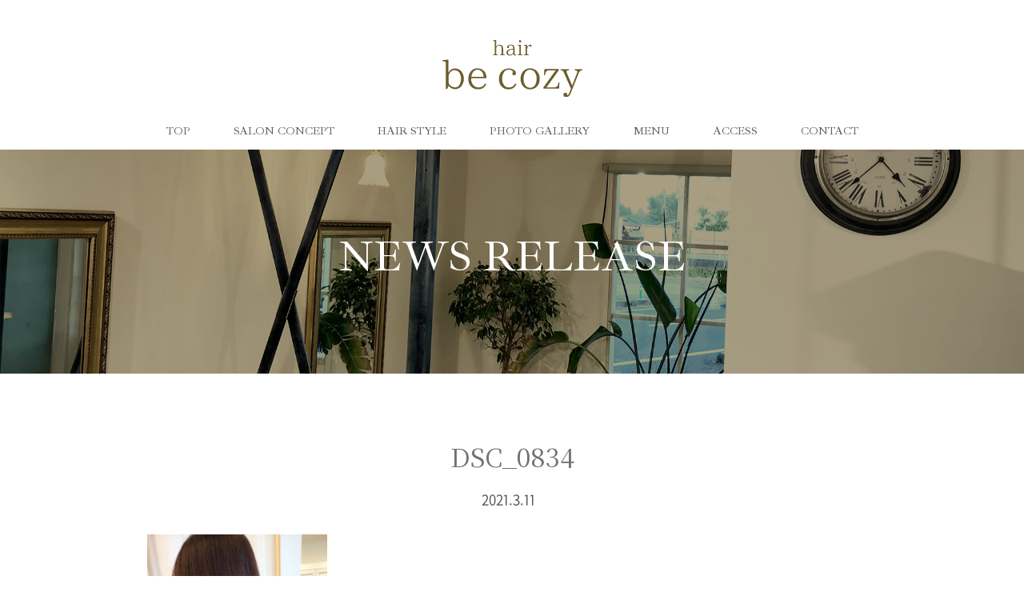

--- FILE ---
content_type: text/html; charset=UTF-8
request_url: https://www.be-cozy-fuwafuwa.com/hair_style/2021/03/11/%E3%82%86%E3%82%8B%E3%81%B5%E3%82%8F%E3%83%91%E3%83%BC%E3%83%9E%E3%83%AD%E3%83%B3%E3%82%B0/attachment/dsc_0834/
body_size: 19115
content:
<!doctype html>
<html lang="ja"
	prefix="og: https://ogp.me/ns#" >
<head>

<meta charset="UTF-8">
<meta name="description" content="兵庫県篠山市にある美容院、美容室です。天然植物成分100%のトリートメントヘアカラー「ボタニカルカラー草木染め」などを使ったダメージレスなスタイルを提案しています。">
<meta name="keywords" content="兵庫,篠山市,美容室,美容院,ボタニカルカラー,草木染め,アルマダ取扱店特,低刺激">
<meta name="author" content="yohk co ltd.">
<meta name="copyright" content="Copyright (C) hair be cozy. All Rights Reserved.">
<link rel="shortcut icon" href="https://www.be-cozy-fuwafuwa.com/wp/wp-content/themes/be-cozy-fuwafuwa/images/common/favicon.ico">
<link rel="canonical" href="https://www.be-cozy-fuwafuwa.com/index.html">

<!-- Responsive and mobile friendly stuff -->
<meta name="HandheldFriendly" content="True">
<meta name="MobileOptimized" content="320">
<meta name="viewport" content="width=device-width, initial-scale=1.0, minimum-scale=1.0, maximum-scale=3.6 ,user-scalable=yes">
<!-- Responsive and mobile friendly stuff -->

<!--[if lt IE 9]>
<script src="https://www.be-cozy-fuwafuwa.com/wp/wp-content/themes/be-cozy-fuwafuwa/js/html5shiv-printshiv.js"></script>
<![endif]-->

<!--[if lt IE 9]>
<script src="https://www.be-cozy-fuwafuwa.com/wp/wp-content/themes/be-cozy-fuwafuwa/js/css3-mediaqueries.js"></script>
<![endif]-->

<!-- FontAwesome -->
<link href="https://maxcdn.bootstrapcdn.com/font-awesome/4.7.0/css/font-awesome.min.css" rel="stylesheet">
<!-- / FontAwesome -->

<link rel="preconnect" href="https://fonts.gstatic.com">
<link href="https://fonts.googleapis.com/css2?family=Noto+Serif+JP:wght@300;400;500;600;700" rel="stylesheet">
<link href="https://fonts.googleapis.com/css2?family=Ibarra+Real+Nova" rel="stylesheet">

<title>DSC_0834 | be cozy</title>

		<!-- All in One SEO 4.0.18 -->
		<meta property="og:site_name" content="be cozy |" />
		<meta property="og:type" content="article" />
		<meta property="og:title" content="DSC_0834 | be cozy" />
		<meta property="article:published_time" content="2021-03-11T03:41:04Z" />
		<meta property="article:modified_time" content="2021-03-11T03:41:26Z" />
		<meta property="twitter:card" content="summary" />
		<meta property="twitter:domain" content="www.be-cozy-fuwafuwa.com" />
		<meta property="twitter:title" content="DSC_0834 | be cozy" />
		<script type="application/ld+json" class="aioseo-schema">
			{"@context":"https:\/\/schema.org","@graph":[{"@type":"WebSite","@id":"https:\/\/www.be-cozy-fuwafuwa.com\/#website","url":"https:\/\/www.be-cozy-fuwafuwa.com\/","name":"be cozy","publisher":{"@id":"https:\/\/www.be-cozy-fuwafuwa.com\/#organization"}},{"@type":"Organization","@id":"https:\/\/www.be-cozy-fuwafuwa.com\/#organization","name":"be cozy","url":"https:\/\/www.be-cozy-fuwafuwa.com\/"},{"@type":"BreadcrumbList","@id":"https:\/\/www.be-cozy-fuwafuwa.com\/hair_style\/2021\/03\/11\/%e3%82%86%e3%82%8b%e3%81%b5%e3%82%8f%e3%83%91%e3%83%bc%e3%83%9e%e3%83%ad%e3%83%b3%e3%82%b0\/attachment\/dsc_0834\/#breadcrumblist","itemListElement":[{"@type":"ListItem","@id":"https:\/\/www.be-cozy-fuwafuwa.com\/#listItem","position":"1","item":{"@id":"https:\/\/www.be-cozy-fuwafuwa.com\/#item","name":"\u30db\u30fc\u30e0","url":"https:\/\/www.be-cozy-fuwafuwa.com\/"},"nextItem":"https:\/\/www.be-cozy-fuwafuwa.com\/hair_style\/2021\/03\/11\/%e3%82%86%e3%82%8b%e3%81%b5%e3%82%8f%e3%83%91%e3%83%bc%e3%83%9e%e3%83%ad%e3%83%b3%e3%82%b0\/attachment\/dsc_0834\/#listItem"},{"@type":"ListItem","@id":"https:\/\/www.be-cozy-fuwafuwa.com\/hair_style\/2021\/03\/11\/%e3%82%86%e3%82%8b%e3%81%b5%e3%82%8f%e3%83%91%e3%83%bc%e3%83%9e%e3%83%ad%e3%83%b3%e3%82%b0\/attachment\/dsc_0834\/#listItem","position":"2","item":{"@id":"https:\/\/www.be-cozy-fuwafuwa.com\/hair_style\/2021\/03\/11\/%e3%82%86%e3%82%8b%e3%81%b5%e3%82%8f%e3%83%91%e3%83%bc%e3%83%9e%e3%83%ad%e3%83%b3%e3%82%b0\/attachment\/dsc_0834\/#item","name":"DSC_0834","url":"https:\/\/www.be-cozy-fuwafuwa.com\/hair_style\/2021\/03\/11\/%e3%82%86%e3%82%8b%e3%81%b5%e3%82%8f%e3%83%91%e3%83%bc%e3%83%9e%e3%83%ad%e3%83%b3%e3%82%b0\/attachment\/dsc_0834\/"},"previousItem":"https:\/\/www.be-cozy-fuwafuwa.com\/#listItem"}]},{"@type":"Person","@id":"https:\/\/www.be-cozy-fuwafuwa.com\/author\/administrator\/#author","url":"https:\/\/www.be-cozy-fuwafuwa.com\/author\/administrator\/","name":"administrator","image":{"@type":"ImageObject","@id":"https:\/\/www.be-cozy-fuwafuwa.com\/hair_style\/2021\/03\/11\/%e3%82%86%e3%82%8b%e3%81%b5%e3%82%8f%e3%83%91%e3%83%bc%e3%83%9e%e3%83%ad%e3%83%b3%e3%82%b0\/attachment\/dsc_0834\/#authorImage","url":"https:\/\/secure.gravatar.com\/avatar\/af46bd81310f9f0c3ed36287adcb308a?s=96&d=mm&r=g","width":"96","height":"96","caption":"administrator"}},{"@type":"ItemPage","@id":"https:\/\/www.be-cozy-fuwafuwa.com\/hair_style\/2021\/03\/11\/%e3%82%86%e3%82%8b%e3%81%b5%e3%82%8f%e3%83%91%e3%83%bc%e3%83%9e%e3%83%ad%e3%83%b3%e3%82%b0\/attachment\/dsc_0834\/#itempage","url":"https:\/\/www.be-cozy-fuwafuwa.com\/hair_style\/2021\/03\/11\/%e3%82%86%e3%82%8b%e3%81%b5%e3%82%8f%e3%83%91%e3%83%bc%e3%83%9e%e3%83%ad%e3%83%b3%e3%82%b0\/attachment\/dsc_0834\/","name":"DSC_0834 | be cozy","inLanguage":"ja","isPartOf":{"@id":"https:\/\/www.be-cozy-fuwafuwa.com\/#website"},"breadcrumb":{"@id":"https:\/\/www.be-cozy-fuwafuwa.com\/hair_style\/2021\/03\/11\/%e3%82%86%e3%82%8b%e3%81%b5%e3%82%8f%e3%83%91%e3%83%bc%e3%83%9e%e3%83%ad%e3%83%b3%e3%82%b0\/attachment\/dsc_0834\/#breadcrumblist"},"author":"https:\/\/www.be-cozy-fuwafuwa.com\/hair_style\/2021\/03\/11\/%e3%82%86%e3%82%8b%e3%81%b5%e3%82%8f%e3%83%91%e3%83%bc%e3%83%9e%e3%83%ad%e3%83%b3%e3%82%b0\/attachment\/dsc_0834\/#author","creator":"https:\/\/www.be-cozy-fuwafuwa.com\/hair_style\/2021\/03\/11\/%e3%82%86%e3%82%8b%e3%81%b5%e3%82%8f%e3%83%91%e3%83%bc%e3%83%9e%e3%83%ad%e3%83%b3%e3%82%b0\/attachment\/dsc_0834\/#author","datePublished":"2021-03-11T03:41:04+09:00","dateModified":"2021-03-11T03:41:26+09:00"}]}
		</script>
		<!-- All in One SEO -->

<link rel='dns-prefetch' href='//ajax.googleapis.com' />
<link rel='dns-prefetch' href='//maxcdn.bootstrapcdn.com' />
<link rel='dns-prefetch' href='//s.w.org' />
<link rel="alternate" type="application/rss+xml" title="be cozy &raquo; フィード" href="https://www.be-cozy-fuwafuwa.com/feed/" />
<link rel="alternate" type="application/rss+xml" title="be cozy &raquo; コメントフィード" href="https://www.be-cozy-fuwafuwa.com/comments/feed/" />
<link rel="alternate" type="application/rss+xml" title="be cozy &raquo; DSC_0834 のコメントのフィード" href="https://www.be-cozy-fuwafuwa.com/hair_style/2021/03/11/%e3%82%86%e3%82%8b%e3%81%b5%e3%82%8f%e3%83%91%e3%83%bc%e3%83%9e%e3%83%ad%e3%83%b3%e3%82%b0/attachment/dsc_0834/feed/" />
<link rel='stylesheet' id='wp-block-library-css'  href='https://www.be-cozy-fuwafuwa.com/wp/wp-includes/css/dist/block-library/style.min.css?ver=5.6.16' type='text/css' media='all' />
<link rel='stylesheet' id='wp-block-library-theme-css'  href='https://www.be-cozy-fuwafuwa.com/wp/wp-includes/css/dist/block-library/theme.min.css?ver=5.6.16' type='text/css' media='all' />
<link rel='stylesheet' id='odbase-style-css'  href='https://www.be-cozy-fuwafuwa.com/wp/wp-content/themes/be-cozy-fuwafuwa/style.css?ver=5.6.16' type='text/css' media='all' />
<link rel='stylesheet' id='reset-css'  href='https://www.be-cozy-fuwafuwa.com/wp/wp-content/themes/be-cozy-fuwafuwa/css/reset.css?ver=5.6.16' type='text/css' media='all' />
<link rel='stylesheet' id='responsive-css'  href='https://www.be-cozy-fuwafuwa.com/wp/wp-content/themes/be-cozy-fuwafuwa/css/responsive.gs.12col.css?ver=5.6.16' type='text/css' media='all' />
<link rel='stylesheet' id='meanmenu-css'  href='https://www.be-cozy-fuwafuwa.com/wp/wp-content/themes/be-cozy-fuwafuwa/css/meanmenu.css?ver=5.6.16' type='text/css' media='all' />
<link rel='stylesheet' id='bxslider-css'  href='https://www.be-cozy-fuwafuwa.com/wp/wp-content/themes/be-cozy-fuwafuwa/css/jquery.bxslider.css?ver=5.6.16' type='text/css' media='all' />
<link rel='stylesheet' id='lightbox-css'  href='https://www.be-cozy-fuwafuwa.com/wp/wp-content/themes/be-cozy-fuwafuwa/css/lightbox.css?ver=5.6.16' type='text/css' media='all' />
<link rel='stylesheet' id='style-css'  href='https://www.be-cozy-fuwafuwa.com/wp/wp-content/themes/be-cozy-fuwafuwa/css/style.css?ver=5.6.16' type='text/css' media='all' />
<link rel='stylesheet' id='fontawesome-css'  href='https://maxcdn.bootstrapcdn.com/font-awesome/4.2.0/css/font-awesome.min.css?ver=5.6.16' type='text/css' media='all' />
<script type='text/javascript' src='https://ajax.googleapis.com/ajax/libs/jquery/2.1.4/jquery.min.js?ver=20160608' id='jquery-js'></script>
<script type='text/javascript' src='https://www.be-cozy-fuwafuwa.com/wp/wp-content/themes/be-cozy-fuwafuwa/scripts/respond.min.js?ver=5.6.16' id='respond-js'></script>
<script type='text/javascript' src='https://www.be-cozy-fuwafuwa.com/wp/wp-content/themes/be-cozy-fuwafuwa/js/jquery.meanmenu.js?ver=5.6.16' id='meanmenu-js'></script>
<script type='text/javascript' src='https://www.be-cozy-fuwafuwa.com/wp/wp-content/themes/be-cozy-fuwafuwa/js/jquery.bxslider.js?ver=5.6.16' id='bxslider-js'></script>
<script type='text/javascript' src='https://www.be-cozy-fuwafuwa.com/wp/wp-content/themes/be-cozy-fuwafuwa/js/lightbox.js?ver=5.6.16' id='lightbox-js'></script>
<script type='text/javascript' src='https://www.be-cozy-fuwafuwa.com/wp/wp-content/themes/be-cozy-fuwafuwa/js/common_local.js?ver=5.6.16' id='common_local-js'></script>
<link rel="EditURI" type="application/rsd+xml" title="RSD" href="https://www.be-cozy-fuwafuwa.com/wp/xmlrpc.php?rsd" />
<link rel="wlwmanifest" type="application/wlwmanifest+xml" href="https://www.be-cozy-fuwafuwa.com/wp/wp-includes/wlwmanifest.xml" /> 
<link rel='shortlink' href='https://www.be-cozy-fuwafuwa.com/?p=178' />
<link rel="alternate" type="application/json+oembed" href="https://www.be-cozy-fuwafuwa.com/wp-json/oembed/1.0/embed?url=https%3A%2F%2Fwww.be-cozy-fuwafuwa.com%2Fhair_style%2F2021%2F03%2F11%2F%25e3%2582%2586%25e3%2582%258b%25e3%2581%25b5%25e3%2582%258f%25e3%2583%2591%25e3%2583%25bc%25e3%2583%259e%25e3%2583%25ad%25e3%2583%25b3%25e3%2582%25b0%2Fattachment%2Fdsc_0834%2F" />
<link rel="alternate" type="text/xml+oembed" href="https://www.be-cozy-fuwafuwa.com/wp-json/oembed/1.0/embed?url=https%3A%2F%2Fwww.be-cozy-fuwafuwa.com%2Fhair_style%2F2021%2F03%2F11%2F%25e3%2582%2586%25e3%2582%258b%25e3%2581%25b5%25e3%2582%258f%25e3%2583%2591%25e3%2583%25bc%25e3%2583%259e%25e3%2583%25ad%25e3%2583%25b3%25e3%2582%25b0%2Fattachment%2Fdsc_0834%2F&#038;format=xml" />
</head>

<body class="attachment attachment-template-default single single-attachment postid-178 attachmentid-178 attachment-jpeg">
<div id="page" class="site">

	<div id="header" class="wideContents wideImage"><!-- ※幅いっぱいじゃない時は削除 -->
		<div class="container">
			<header role="banner" id="masthead" class="site-header">
				<div id="hGroup">
					<h1><!--[if !IE]>--><img src="https://www.be-cozy-fuwafuwa.com/wp/wp-content/themes/be-cozy-fuwafuwa/svg/common/logo_becozy.svg" alt="hair be cozy" /><!--<![endif]-->
					<!--[if lt IE 9]><img src="https://www.be-cozy-fuwafuwa.com/wp/wp-content/themes/be-cozy-fuwafuwa/svg/common/logo_becozy.png" alt="hair be cozy" /><![endif]-->
					<!--[if gte IE 9]><img src="https://www.be-cozy-fuwafuwa.com/wp/wp-content/themes/be-cozy-fuwafuwa/svg/common/logo_becozy.svg" alt="hair be cozy" /><![endif]--></h1>
				</div><!-- /#hGroup -->
				<nav id="site-navigation" class="site-header__gnavi">
					<div class="menu-global-container"><ul id="menu-global" class="gnavi"><li id="menu-item-89" class="menu-item menu-item-type-post_type menu-item-object-page menu-item-home menu-item-89"><a href="https://www.be-cozy-fuwafuwa.com/">TOP</a></li>
<li id="menu-item-95" class="menu-item menu-item-type-post_type menu-item-object-page menu-item-95"><a href="https://www.be-cozy-fuwafuwa.com/salon_concept/">SALON CONCEPT</a></li>
<li id="menu-item-186" class="menu-item menu-item-type-post_type menu-item-object-page menu-item-186"><a href="https://www.be-cozy-fuwafuwa.com/hair-style/">HAIR STYLE</a></li>
<li id="menu-item-94" class="menu-item menu-item-type-post_type menu-item-object-page menu-item-94"><a href="https://www.be-cozy-fuwafuwa.com/photo_gallery/">PHOTO GALLERY</a></li>
<li id="menu-item-93" class="menu-item menu-item-type-post_type menu-item-object-page menu-item-93"><a href="https://www.be-cozy-fuwafuwa.com/menu/">MENU</a></li>
<li id="menu-item-90" class="menu-item menu-item-type-post_type menu-item-object-page menu-item-90"><a href="https://www.be-cozy-fuwafuwa.com/access/">ACCESS</a></li>
<li id="menu-item-91" class="menu-item menu-item-type-post_type menu-item-object-page menu-item-91"><a href="https://www.be-cozy-fuwafuwa.com/contact/">CONTACT</a></li>
</ul></div>				</nav>
			</header><!-- #masthead -->
		</div><!-- .container -->
	</div><!-- /.wrapper -->
	<div class="wrapper">
		<div id="news_release" class="site-content">
			<div id="primary" class="content-area">
				<main id="main" class="site-main">
					<article id="" class="main">
						<header class="page-header">
							<div id="localHeader" class="wideContents wideImage"><!-- ※幅いっぱいじゃない時は削除 -->
								<div class="container box-wrap box-justify-center box-align-center">
									<h1 class="page-title">NEWS RELEASE</h1>
								</div>
							</div><!-- /#localHeader --><!-- ※幅いっぱいじゃない時は削除 -->
						</header>
						<div class="container">
							<div class="contents chapter">
																								<article id="post-178" class="post-178 attachment type-attachment status-inherit hentry">
									<header class="entry-header">
										<h1 class="entry-title">DSC_0834</h1>
										<div class="entry-meta">
											<p class="date"><!-- 投稿日 : -->2021.3.11</p>
											<!-- <span class="category">カテゴリー : </span>
											<span class="categori-links">カテゴリー : </span>
											<span class="tag-links">タグ : </span>
											<span class="author">投稿者 : administrator</span> -->
										</div>
																			</header>
									<div class="entry-content">
										<p class="attachment"><a href='https://www.be-cozy-fuwafuwa.com/wp/wp-content/uploads/2021/03/DSC_0834-scaled.jpg' data-lightbox="image-set"><img width="225" height="300" src="https://www.be-cozy-fuwafuwa.com/wp/wp-content/uploads/2021/03/DSC_0834-225x300.jpg" class="attachment-medium size-medium" alt="ゆるふわパーマロング2" loading="lazy" srcset="https://www.be-cozy-fuwafuwa.com/wp/wp-content/uploads/2021/03/DSC_0834-225x300.jpg 225w, https://www.be-cozy-fuwafuwa.com/wp/wp-content/uploads/2021/03/DSC_0834-768x1024.jpg 768w, https://www.be-cozy-fuwafuwa.com/wp/wp-content/uploads/2021/03/DSC_0834-1152x1536.jpg 1152w, https://www.be-cozy-fuwafuwa.com/wp/wp-content/uploads/2021/03/DSC_0834-1536x2048.jpg 1536w, https://www.be-cozy-fuwafuwa.com/wp/wp-content/uploads/2021/03/DSC_0834-scaled.jpg 1920w" sizes="(max-width: 225px) 100vw, 225px" /></a></p>
									</div>
									<!--
									#
									# 記事最下部にメタ情報を表示したい場合に利用
									# スタイリングは記事ヘッダー部分のメタ情報と同じ
									# その他、アドセンスやバナー、関連記事などはこちらに入れる方が良いかも
									#
									<footer class="entry-footer">
										<div class="entry-meta">
											<span class="date">投稿日 : 2021年3月11日</span>
											<span class="category">カテゴリー : </span>
											<span class="categori-links">カテゴリー : </span>
											<span class="tag-links">タグ : </span>
											<span class="author">投稿者 : administrator</span>
										</div>
									</footer>
									-->
								</article>
															</div>
						</div><!-- /.container -->
					</article>
				</main>
			</div><!-- #primary -->
		</div><!-- .site-content -->
	</div><!-- /.wrapper -->



	<div id="footer" class="wideContents wideImage"><!-- ※幅いっぱいじゃない時は削除 -->
		<div class="container">
			<footer role="contentinfo">
				<div class="menu-footer-navi-container"><ul id="menu-footer-navi" class="fnavi"><li id="menu-item-96" class="menu-item menu-item-type-post_type menu-item-object-page menu-item-home menu-item-96"><a href="https://www.be-cozy-fuwafuwa.com/">TOP</a></li>
<li id="menu-item-102" class="menu-item menu-item-type-post_type menu-item-object-page menu-item-102"><a href="https://www.be-cozy-fuwafuwa.com/salon_concept/">SALON CONCEPT</a></li>
<li id="menu-item-187" class="menu-item menu-item-type-post_type menu-item-object-page menu-item-187"><a href="https://www.be-cozy-fuwafuwa.com/hair-style/">HAIR STYLE</a></li>
<li id="menu-item-101" class="menu-item menu-item-type-post_type menu-item-object-page menu-item-101"><a href="https://www.be-cozy-fuwafuwa.com/photo_gallery/">PHOTO GALLERY</a></li>
<li id="menu-item-100" class="menu-item menu-item-type-post_type menu-item-object-page menu-item-100"><a href="https://www.be-cozy-fuwafuwa.com/menu/">MENU</a></li>
<li id="menu-item-97" class="menu-item menu-item-type-post_type menu-item-object-page menu-item-97"><a href="https://www.be-cozy-fuwafuwa.com/access/">ACCESS</a></li>
<li id="menu-item-98" class="menu-item menu-item-type-post_type menu-item-object-page menu-item-98"><a href="https://www.be-cozy-fuwafuwa.com/contact/">CONTACT</a></li>
</ul></div>				<div id="fGroup">
					<p id="f_logo"><!--[if !IE]>--><img src="https://www.be-cozy-fuwafuwa.com/wp/wp-content/themes/be-cozy-fuwafuwa/svg/common/logo_becozy.svg" alt="hair be cozy" /><!--<![endif]-->
					<!--[if lt IE 9]><img src="https://www.be-cozy-fuwafuwa.com/wp/wp-content/themes/be-cozy-fuwafuwa/svg/common/logo_becozy.png" alt="hair be cozy" /><![endif]-->
					<!--[if gte IE 9]><img src="https://www.be-cozy-fuwafuwa.com/wp/wp-content/themes/be-cozy-fuwafuwa/svg/common/logo_becozy.svg" alt="hair be cozy" /><![endif]--></p>
					<p>〒669-2343 兵庫県丹波篠山市風深75－1</p>
					<p><a href="tel:079-552-5752" class="f_tel">TEL.079-552-5752</a></p>
				</div><!-- /#hGroup -->
				<p id="copyright">Copyright &copy;&nbsp;hair be cozy. All Rights Reserved.</p>
			</footer>
		</div><!-- /.container -->
	</div><!-- /#footer --><!-- ※幅いっぱいじゃない時は削除 -->
</div><!-- #page -->

<p id="pageTop"><a href="#"><!--[if !IE]>--><img src="https://www.be-cozy-fuwafuwa.com/wp/wp-content/themes/be-cozy-fuwafuwa/svg/common/btm_back_to_top.svg" alt="Back to top" /><!--<![endif]-->
<!--[if lt IE 9]><img src="https://www.be-cozy-fuwafuwa.com/wp/wp-content/themes/be-cozy-fuwafuwa/svg/common/btm_back_to_top.png" alt="Back to top" /><![endif]-->
<!--[if gte IE 9]><img src="https://www.be-cozy-fuwafuwa.com/wp/wp-content/themes/be-cozy-fuwafuwa/svg/common/btm_back_to_top.svg" alt="Back to top" /><![endif]--></a></p>

<script type='text/javascript' src='https://www.be-cozy-fuwafuwa.com/wp/wp-includes/js/wp-embed.min.js?ver=5.6.16' id='wp-embed-js'></script>

</body>
</html>


--- FILE ---
content_type: text/css
request_url: https://www.be-cozy-fuwafuwa.com/wp/wp-content/themes/be-cozy-fuwafuwa/style.css?ver=5.6.16
body_size: 348
content:
@charset "UTF-8";
/*
Theme Name: be cozy(ビコージ)
Theme URI: http://www.be-cozy-fuwafuwa.com
Author: Yohk co ltd.
Author URI: https://www.yohk.co.jp
Description: 兵庫県篠山市にある美容室be cozy(ビコージ)用WordPressテーマです。
Version: 1.0.0
License: GNU General Public License v2 or later
License URI: LICENSE
Tags:

*/
/* http://meyerweb.com/eric/tools/css/reset/
   v2.0 | 20110126
   License: none (public domain)
*/


--- FILE ---
content_type: text/css
request_url: https://www.be-cozy-fuwafuwa.com/wp/wp-content/themes/be-cozy-fuwafuwa/css/style.css?ver=5.6.16
body_size: 76815
content:
@charset "utf-8";

/*
Copyright (c) 2010, Yahoo! Inc. All rights reserved.
Code licensed under the BSD License:
http://developer.yahoo.com/yui/license.html
version: 2.8.1
*//*
body{font:13px/1.231 arial,helvetica,clean,sans-serif;*font-size:small;*font:x-small;}select,input,button,textarea,button{font:99% arial,helvetica,clean,sans-serif;}table{font-size:inherit;font:100%;}pre,code,kbd,samp,tt{font-family:monospace;*font-size:108%;line-height:100%;}
*/
/* ===================================================================
 style info : コンテンツエリア関係 他

fonts
 10px = 77%     11px = 85%     12px = 93%     13px = 100%
 14px = 108%    15px = 116%    16px = 123.1%  17px = 131%
 18px = 138.5%  19px = 146.5%  20px = 153.9%  21px = 161.6%
 22px = 167%    23px = 174%    24px = 182%    25px = 189%
 26px = 197%
=================================================================== */

/*----------------------------------------------------
	webフォント読み込み
----------------------------------------------------*/
/* GenEiGothicP-Gothic ゴシック */
/* Android 4.3 までのバージョンにも対応する場合 */
@font-face {
  font-family: "GenEiGothicP-Normal"; /* 任意の名前を設定 */
  font-style: "normal"; /* フォントスタイルの設定 */
  font-weight: 300; /* フォントウェイトの設定 */
  src: url("../fonts/GenEiGothicP-Light/GenEiGothicP-Light.woff") format("woff"),
    url("../fonts/GenEiGothicP-Light/GenEiGothicP-Light.otf") format("opentype"); /* フォントファイルの指定 */
}
@font-face {
  font-family: "GenEiGothicP-Normal"; /* 任意の名前を設定 */
  font-style: "normal"; /* フォントスタイルの設定 */
  font-weight: 400; /* フォントウェイトの設定 */
  src: url("../fonts/GenEiGothicP-Regular/GenEiGothicP-Regular.woff") format("woff"),
    url("../fonts/GenEiGothicP-Regular/GenEiGothicP-Regular.otf") format("opentype"); /* フォントファイルの指定 */
}
@font-face {
  font-family: "GenEiGothicP-Normal"; /* 任意の名前を設定 */
  font-style: "normal"; /* フォントスタイルの設定 */
  font-weight: 500; /* フォントウェイトの設定 */
  src: url("../fonts/GenEiGothicP-SemiBold/GenEiGothicP-SemiBold.woff") format("woff"),
    url("../fonts/GenEiGothicP-SemiBold/GenEiGothicP-SemiBold.otf") format("opentype"); /* フォントファイルの指定 */
}
@font-face {
  font-family: "GenEiGothicP-Normal"; /* 任意の名前を設定 */
  font-style: "normal"; /* フォントスタイルの設定 */
  font-weight: 700; /* フォントウェイトの設定 */
  src: url("../fonts/GenEiGothicP-Bold/GenEiGothicP-Bold.woff") format("woff"),
    url("../fonts/GenEiGothicP-Bold/GenEiGothicP-Bold.otf") format("opentype"); /* フォントファイルの指定 */
}
@font-face {
  font-family: "GenEiGothicP-Normal"; /* 任意の名前を設定 */
  font-style: "normal"; /* フォントスタイルの設定 */
  font-weight: 800; /* フォントウェイトの設定 */
  src: url("../fonts/GenEiGothicP-Heavy/GenEiGothicP-Heavy.woff") format("woff"),
    url("../fonts/GenEiGothicP-Heavy/GenEiGothicP-Heavy.otf") format("opentype"); /* フォントファイルの指定 */
}


/* GenShinGothic ゴシック */
/* Android 4.3 までのバージョンにも対応する場合 */
@font-face {
  font-family: "GenshinGothic-Normal"; /* 任意の名前を設定 */
  font-style: "normal"; /* フォントスタイルの設定 */
  font-weight: 300; /* フォントウェイトの設定 */
  src: url("../fonts/GenShinGothic-Light/GenShinGothic-Light.woff") format("woff"),
    url("../fonts/GenShinGothic-Light/GenShinGothic-Light.ttf") format("truetype"); /* フォントファイルの指定 */
}
@font-face {
  font-family: "GenshinGothic-Normal"; /* 任意の名前を設定 */
  font-style: "normal"; /* フォントスタイルの設定 */
  font-weight: 400; /* フォントウェイトの設定 */
  src: url("../fonts/GenShinGothic-Regular/GenShinGothic-Regular.woff") format("woff"),
    url("../fonts/GenShinGothic-Regular/GenShinGothic-Regular.ttf") format("truetype"); /* フォントファイルの指定 */
}
@font-face {
  font-family: "GenshinGothic-Normal"; /* 任意の名前を設定 */
  font-style: "normal"; /* フォントスタイルの設定 */
  font-weight: 500; /* フォントウェイトの設定 */
  src: url("../fonts/GenShinGothic-Medium/GenShinGothic-Medium.woff") format("woff"),
    url("../fonts/GenShinGothic-Medium/GenShinGothic-Medium.ttf") format("truetype"); /* フォントファイルの指定 */
}
@font-face {
  font-family: "GenshinGothic-Normal"; /* 任意の名前を設定 */
  font-style: "normal"; /* フォントスタイルの設定 */
  font-weight: 700; /* フォントウェイトの設定 */
  src: url("../fonts/GenShinGothic-Bold/GenShinGothic-Bold.woff") format("woff"),
    url("../fonts/GenShinGothic-Bold/GenShinGothic-Bold.ttf") format("truetype"); /* フォントファイルの指定 */
}


/* GenJyuu-p-Gothic ゴシック */
/* Android 4.3 までのバージョンにも対応する場合 */
@font-face {
  font-family: "GenJyuuGothic-p-Normal"; /* 任意の名前を設定 */
  font-style: "normal"; /* フォントスタイルの設定 */
  font-weight: 300; /* フォントウェイトの設定 */
  src: url("../fonts/GenJyuuGothic-P-Light/GenJyuuGothic-P-Light.woff") format("woff"),
    url("../fonts/GenJyuuGothic-P-Light/GenJyuuGothic-P-Light.ttf") format("truetype"); /* フォントファイルの指定 */
}
@font-face {
  font-family: "GenJyuuGothic-p-Normal"; /* 任意の名前を設定 */
  font-style: "normal"; /* フォントスタイルの設定 */
  font-weight: 400; /* フォントウェイトの設定 */
  src: url("../fonts/GenJyuuGothic-P-Regular/GenJyuuGothic-P-Regular.woff") format("woff"),
    url("../fonts/GenJyuuGothic-P-Regular/GenJyuuGothic-P-Regular.ttf") format("truetype"); /* フォントファイルの指定 */
}
@font-face {
  font-family: "GenJyuuGothic-p-Normal"; /* 任意の名前を設定 */
  font-style: "normal"; /* フォントスタイルの設定 */
  font-weight: 500; /* フォントウェイトの設定 */
  src: url("../fonts/GenJyuuGothic-P-Medium/GenJyuuGothic-P-Medium.woff") format("woff"),
    url("../fonts/GenJyuuGothic-P-Medium/GenJyuuGothic-P-Medium.ttf") format("truetype"); /* フォントファイルの指定 */
}
@font-face {
  font-family: "GenJyuuGothic-p-Normal"; /* 任意の名前を設定 */
  font-style: "normal"; /* フォントスタイルの設定 */
  font-weight: 700; /* フォントウェイトの設定 */
  src: url("../fonts/GenJyuuGothic-P-Bold/GenJyuuGothic-P-Bold.woff") format("woff"),
    url("../fonts/GenJyuuGothic-P-Bold/GenJyuuGothic-P-Bold.ttf") format("truetype"); /* フォントファイルの指定 */
}

@import url('https://fonts.googleapis.com/css2?family=M+PLUS+1p:wght@300;400;500;700&family=Noto+Serif+JP:wght@300;400;500;600;700&display=swap');


/* 読み込み　参考 */
/*
.NotoSerifJP {
  font-family: 'Noto Serif Japanese', serif;
}

.NotoSansJP {
	font-family: 'Noto Sans Japanese', sans-serif;
}
*/
/*----------------------------------------------------
	共通
----------------------------------------------------*/
/* スクロールバーの有無によるズレ対策 */
html {
	overflow-y: scroll;
	font-size: 62.5%; /* sets the base font to 10px for easier math */
}
body {
	font-size: 16px;
  font-size: 1.6rem;
  font-family:"GenEiGothicP-Normal", "Yu Gothic", "游ゴシック", YuGothic, "游ゴシック体", "Hiragino Kaku Gothic Pro", "ヒラギノ角ゴ Pro W3", "メイリオ", Meiryo, "Lucida Grande", "Lucida Sans Unicode", Arial, Verdana, sans-serif;
  font-weight: 300;
}

input, textarea {
	font-size: 16px;
  font-size: 1.6rem;
  font-family:"GenEiGothicP-Normal", "Yu Gothic", "游ゴシック", YuGothic, "游ゴシック体", "Hiragino Kaku Gothic Pro", "ヒラギノ角ゴ Pro W3", "メイリオ", Meiryo, "Lucida Grande", "Lucida Sans Unicode", Arial, Verdana, sans-serif;
	font-weight: 300;
}

/* for IE6 *//*
* html body {
	font-family: "ＭＳ Ｐゴシック", "MS PGothic", Sans-Serif;
}
* html input, * html textarea {
	font-family: "ＭＳ Ｐゴシック", "MS PGothic", Sans-Serif;
}
*/


/*
 * Form Reset
 *//*
input, button, textarea, select {
  margin: 0;
  padding: 0;
  background: none;
  border: none;
  border-radius: 0;
  outline: none;
  -webkit-appearance: none;
  -moz-appearance: none;
  appearance: none;
}
*/
/*
 * box-sizing
 */
* {
  -webkit-box-sizing: border-box;
  box-sizing: border-box;
}


/* リンク
----------------------------------------------------*/
a {
	/* font-size: 16px;
  font-size: 1.6rem; */
	color: rgba(61,125,204,1);
	text-decoration: none;
	vertical-align: top;
}

a:link { text-decoration: underline; none; color: rgba(61,125,204,1); }

a:visited { text-decoration: underline; none; color: rgba(49,64,138,1); }

a:hover { text-decoration: underline; color: rgba(255,165,0,1); }

a:active { text-decoration: underline; none; color: rgba(131,94,191,1); }

a[href^="tel:"] { cursor: default; }

a.object-link {
  display: block;
  color: rgba(77,77,77,1);
  text-decoration: none;
}

a.object-link:hover {
  filter:alpha(opacity=50);
	-moz-opacity: 0.5;
  opacity: 0.5;
}

/* よく使いそうなCSS3
----------------------------------------------------*/
#selectors {
/* 角丸 */
	-webkit-border-radius: 10px;
	-moz-border-radius: 10px;
	border-radius: 10px;

/* 角丸個別 */
	-webkit-border-top-right-radius: 15px;
	-moz-border-radius-topright: 15px;
	border-top-right-radius: 15px;

/* ボックスに影 */
	-webkit-box-shadow: 1px 1px 3px #999;
	-moz-box-shadow: 1px 1px 3px #999;
	box-shadow: 1px 1px 3px #999;

/* テキストに影 */
	text-shadow: 1px 1px 0px #999;
}

/* 汎用
----------------------------------------------------*/
/* Text Align
 * --------------------------------------------- */
.textAlignCenter { text-align: center; }
.textAlignLeft { text-align: left !important; }
.textAlignRight { text-align: right; }

/* Float
 * --------------------------------------------- */
/* LEFT */ .floLeft { float:left; }
/* RIGHT */ .floRight { float:right; }
/* CLEAR */ .floClear { clear:both; float: none; }

/* Clearfix
 * --------------------------------------------- */
/* for modern browser */
.clearfix:after { font-size: 0; line-height: 0; height: 0; visibility: hidden; content:"."; display: block; clear: both; }
/* for IE5.5-7 */
.clearfix { zoom: 1; display: inline-block; }
/* exlude MacIE5 \*/
* html .clearfix { height: 1% }
.clearfix { display: block; }
.clearboth { clear: both; }

/* Global Style
---------------------------------------------------------------- */
.align_right { float: right; }
.align_left { float: left; }

/* clerfix */
#contents:after {
	content: "."; display: block; visibility: hidden; height: 0.1px; font-size: 0.1em; line-height: 0; clear: both;
}

.clerfix:after {
	content: "."; display: block; visibility: hidden; height: 0.1px; font-size: 0.1em; line-height: 0; clear: both;
}

p,
dt,
dd,
li,
input,
textarea {
	font-size: 16px;
  font-size: 1.6rem;
	line-height: 160%;
	color: rgba(77,77,77,1);
}

p.textIndent_1em {
	padding-left: 1em;
	text-indent: -1em;
}

p.textpadding_1em {
	padding-left: 1em;
}

p.textpadding_2em {
	padding-left: 2em;
}

p.caps {
	font-size: 14px;
	font-size:1.4rem;
	line-height: 120%;
}

span.caps {
	font-size: 14px;
	font-size:1.4rem;
	line-height: 120%;
}

img.verticalAlignBottom {
vertical-align: bottom;
}

.imgR {
	float: right;
	margin: 0 0 10px 10px;
}

.imgL {
	float: left;
	margin: 0 10px 10px 0;
}

.tC,
.btn {
	text-align: center;
}

.tR,
.sign {
	text-align: right;
}

sup {
	font-size: 12px;
	font-size: 1.2rem;
}

.emp {
	font-weight: bold;
}


/*
 * Accessibility
 */
.screen-reader-text {
  clip: rect(1px, 1px, 1px, 1px);
  position: absolute !important;
  height: 1px;
  width: 1px;
  overflow: hidden;
  word-wrap: normal !important;
}

.screen-reader-text:focus {
  background-color: #f1f1f1;
  border-radius: 3px;
  -webkit-box-shadow: 0 0 2px 2px rgba(0, 0, 0, 0.6);
  box-shadow: 0 0 2px 2px rgba(0, 0, 0, 0.6);
  clip: auto !important;
  color: #21759b;
  display: block;
  font-size: 14px;
  font-size: 0.875rem;
  font-weight: bold;
  height: auto;
  left: 5px;
  line-height: normal;
  padding: 15px 23px 14px;
  text-decoration: none;
  top: 5px;
  width: auto;
  z-index: 100000;
  /* Above WP toolbar. */
}

/*----------------------------------------------------
画像
----------------------------------------------------*/
/*フルードイメージ*/
img,
iframe,
object {
    max-width: 100%;
    height: auto;
    width /****/:auto;  /*IE8のみ適用*/
    vertical-align: bottom;
}

/* --------------------------------------------------------
 Common Style
-------------------------------------------------------- */

/*	EXAMPLE STYLES */

body {
  color: rgba(113,113,113,1);
}
/*
.wrapper {
	width: 100%;
}
*/
.wideContents{
	margin: 0 auto;
	width: 100%;
}
/*
.main {
  margin-top: 6rem;
}
*/
/*	Mobile STYLES */

.mbimg_off{
	display:block;
}
.mbimg_on{
	display:none;
}

.mbcont_off{
	display:block;
}
.mbcont_on{
	display:none;
}


/*	Back to top */

#pageTop {
  position: fixed;
  bottom: 30px;
  right: 30px;
}

#pageTop a {
  display: block;
  z-index: 999;
  padding: 11px 0 0 0;
  width: 45px;
  height: 45px;
	opacity: 0.8;
}

#pageTop a img {
	width: 45px;
  height: 45px;
}

#pageTop a:hover {
  filter:alpha(opacity=50);
	-moz-opacity: 0.5;
  opacity: 0.5;
  transition: 0.5s;
}


/*--------------------------------------------------------------
# template original css
--------------------------------------------------------------*/

abbr,
acronym {
	border-bottom: 1px dotted #666;
	cursor: help;
}

mark,
ins {
	background: #eee;
	text-decoration: none;
}

big {
	font-size: 125%;
}

blockquote {
	background: #f4f4f4;
  padding: 1em;
  margin-top: 2em;
  margin-bottom: 2em;
	overflow: hidden;
}

blockquote.alignleft,
blockquote.alignright {
	font-size: 14px;
	font-size: 0.875rem;
	width: 34%;
}

address {
	margin: 0 0 1.5em;
}

hr.wp-block-separator {
	background-color: #bbb;
	border: 0;
  border-bottom: none;
	height: 1px;
	margin-bottom: 1.5em;
}


/*--------------------------------------------------------------
# page.site
--------------------------------------------------------------*/
#page.site {
  position: relative;
}

/*--------------------------------------------------------------
# site content
--------------------------------------------------------------*/
.site-content {
}

/*--------------------------------------------------------------
# content area
--------------------------------------------------------------*/
.content-area {
}

.sticky {
  background: #f4f4f4;
  border: 1px solid #eee;
  padding: 15px;
}

.hentry {
}

/* タイトル表示 */
/*
.hentry .entry-title {
  margin-bottom: 5.5rem;
  font-size: 38px;
  font-size: 3.8rem;
  line-height: 1.6;
  font-weight: 600;
}

.hentry .entry-meta {
  font-size: 12px;
  line-height: 1.4;
  margin-bottom: 10px;
}
*/
.hentry .entry-meta .date,
.hentry .entry-meta .category,
.hentry .entry-meta .category-links,
.hentry .entry-meta .tag-links,
.hentry .entry-meta .author {
  margin-right: 10px;
}

.hentry .entry-thumbnail {
  /* margin-bottom: 10px;
  margin-bottom: 1rem; */
}

.hentry .entry-excerpt {
  font-size: 16px;
  line-height: 1.5;
}

.hentry .read-more {
  display: inline-block;
  margin-left: 1em;
  font-size: 14px;
}

.hentry .entry-content h1,
.hentry .entry-content h2,
.hentry .entry-content h3,
.hentry .entry-content h4,
.hentry .entry-content h5,
.hentry .entry-content h6 {
  margin-top: 2em;
  margin-bottom: 1em;
  line-height: 1.3;
}

.hentry .entry-content h1 {
  font-size: 28px;
  font-size: 2.8rem;
}

.hentry .entry-content h2 {
  font-size: 22px;
  font-size: 2.2rem;
}

.hentry .entry-content h3 {
  font-size: 18px;
  font-size: 1.8rem;
}

.hentry .entry-content h4 {
  font-size: 16px;
  font-size: 1.6rem;
}

.hentry .entry-content h5 {
  font-size: 14px;
  font-size: 1.4rem;
}

.hentry .entry-content h6 {
  font-size: 12px;
  font-size: 1.2rem;
}

.hentry .entry-content p {
  font-size: 16px;
  /* line-height: 1.7; */
  margin-bottom: 2em;
}

.hentry .entry-content blockquote {
  background: #f4f4f4;
  padding: 1em;
  margin-top: 2em;
  margin-bottom: 2em;
}

.hentry .entry-content blockquote p {
  font-size: 14px;
  font-style: italic;
}

.hentry .entry-content blockquote p:last-child {
  margin-bottom: 0;
}

.hentry .entry-content table {
  margin-bottom: 2em;
}

.hentry .entry-content table thead {
  background: #f4f4f4;
}

.hentry .entry-content table thead tr th {
  padding: 7px;
}

.hentry .entry-content table tbody tr th {
  padding: 7px;
}

.hentry .entry-content table tbody tr td {
  padding: 7px;
}

.hentry .entry-content dl {
  margin-bottom: 2em;
}

.hentry .entry-content dl dt {
  font-weight: bold;
  margin-bottom: 5px;
  line-height: 1.2;
}

.hentry .entry-content dl dd {
  padding-left: 1em;
  margin-bottom: 1em;
  line-height: 1.2;
}

.hentry .entry-content ul {
  /* list-style: disc;
  padding-left: 30px; */
}

.hentry .entry-content ul li {
  /* line-height: 1.3; */
  line-height: 180%;
}

.hentry .entry-content ul li ul {
  /* margin-bottom: 10px; */
}

.hentry .entry-content ol {
  list-style: decimal;
  padding-left: 30px;
}

.hentry .entry-content ol li {
  /* line-height: 1.3; */
  line-height: 180%;
}

.hentry .entry-content ol li ol {
  /* margin-bottom: 10px; */
}

.hentry .entry-content pre {
  background: #f4f4f4;
  font-family: "Courier 10 Pitch", Courier, monospace;
  padding: 10px;
  overflow: auto;
  white-space: pre-wrap;
  word-wrap: break-word;
  max-width: 100%;
  overflow: auto;
}

.hentry .entry-content div {
  /* max-width: 1080px; */
  max-width: 1280px;
}

.hentry .entry-content img {
  /* max-width: 1080px; */
  max-width: 1280px;
}

.hentry .entry-content .alignleft {
  float: left;
  margin-right: 10px;
}

.hentry .entry-content .alignright {
  float: right;
  margin-left: 10px;
}

.hentry .entry-content .aligncenter {
  margin: 0 auto;
}

.hentry .entry-content .wp-caption-text {
  font-size: 12px;
}

@media (max-width: 768px) {
  .hentry .entry-content img,
  .hentry .entry-content div {
    max-width: 100%;
  }
}

/*--------------------------------------------------------------
# Alignments
--------------------------------------------------------------*/
.alignleft {
  display: inline;
  float: left;
  margin-right: 1.5em;
}

.alignright {
  display: inline;
  float: right;
  margin-left: 1.5em;
}

.aligncenter {
  clear: both;
  display: block;
  margin-left: auto;
  margin-right: auto;
}

/*--------------------------------------------------------------
# posts navigation & post navigation
--------------------------------------------------------------*/
.posts-navigation .nav-links,
.post-navigation .nav-links {
  display: -webkit-box;
  display: -webkit-flex;
  display: -ms-flexbox;
  display: flex;
}

.posts-navigation .nav-previous,
.posts-navigation .nav-next,
.post-navigation .nav-previous,
.post-navigation .nav-next {
  width: 50%;
}

.posts-navigation .nav-previous a,
.posts-navigation .nav-next a,
.post-navigation .nav-previous a,
.post-navigation .nav-next a {
  display: inline-block;
  padding: 15px;
  background: #f4f4f4;
}

.posts-navigation .nav-next,
.post-navigation .nav-next {
  text-align: right;
}

/*--------------------------------------------------------------
# sidebar
--------------------------------------------------------------*/
.sidebar {
}

.widget {
  margin: 0 0 2em;
}

.widget-title {
  font-size: 16px;
  font-weight: bold;
  margin-bottom: .8em;
}

.widget ul {
  font-size: 14px;
}

.widget ul li {
  line-height: 2;
}

.widget ul li ul {
  padding-left: 1em;
  margin-bottom: .5em;
}

.widget select {
  width: 100%;
  border: 1px solid #eee;
  background: #f4f4f4;
  padding: 10px;
  border-radius: 5px;
  font-size: 14px;
}

/* カレンダーウィジェット */
.widget_calendar table {
  width: 100%;
}

.widget_calendar table caption {
  font-size: 14px;
  font-weight: bold;
  padding: 10px;
  background: #f4f4f4;
}

.widget_calendar table thead tr th {
  padding: 10px;
}

.widget_calendar table thead tr th[title="土曜日"], .widget_calendar table thead tr th[title="saturday"] {
  color: #53b6f3;
}

.widget_calendar table thead tr th[title="日曜日"], .widget_calendar table thead tr th[title="sunday"] {
  color: #f94c86;
}

.widget_calendar table tbody tr td {
  padding: 10px;
  text-align: center;
}

.widget_calendar table tfoot #prev a,
.widget_calendar table tfoot #next a {
  display: inline-block;
  background: #f4f4f4;
  padding: 10px;
  color: #333333;
}

.widget_calendar table tfoot #next {
  text-align: right;
}

/* 最近のコメントウィジェット */
.widget_recent_comments ul li {
  font-size: 12px;
}

.widget_recent_comments ul li a {
  /* font-size: 14px; */
}

/* RSSウィジェット */
.widget_rss ul li {
  margin-bottom: .5em;
}

.widget_rss ul li .rss-date {
  font-size: 12px;
}

.widget_rss ul li .rssSummary {
  font-size: 12px;
  line-height: 1.2;
}

.widget_rss ul li cite {
  font-style: italic;
  font-weight: bold;
  font-size: 12px;
}

/* 検索ウィジェット */
.widget_search .search-field {
  width: 80%;
  border: 1px solid #eee;
  background: white;
  padding: 10px;
  border-radius: 5px;
  font-size: 14px;
  height: 40px;
}

.widget_search .search-submit {
  background: #eee;
  width: 18%;
  height: 40px;
  border-radius: 5px;
}

/* テキストウィジェット */
.widget_text h1,
.widget_text h2,
.widget_text h3,
.widget_text h4,
.widget_text h5,
.widget_text h6 {
  margin-top: 2em;
  margin-bottom: 1em;
  line-height: 1.3;
}

.widget_text h1 {
  font-size: 28px;
  font-size: 2.8rem;
}

.widget_text h2 {
  font-size: 22px;
  font-size: 2.2rem;
}

.widget_text h3 {
  font-size: 18px;
  font-size: 1.8rem;
}

.widget_text h4 {
  font-size: 16px;
  font-size: 1.6rem;
}

.widget_text h5 {
  font-size: 14px;
  font-size: 1.4rem;
}

.widget_text h6 {
  font-size: 12px;
  font-size: 1.2rem;
}

.widget_text p {
  font-size: 16px;
  line-height: 1.7;
  margin-bottom: 2em;
}

.widget_text blockquote {
  background: #f4f4f4;
  padding: 1em;
  margin-top: 2em;
  margin-bottom: 2em;
}

.widget_text blockquote p {
  font-size: 14px;
  font-style: italic;
}

.widget_text blockquote p:last-child {
  margin-bottom: 0;
}

.widget_text table {
  margin-bottom: 2em;
}

.widget_text table thead {
  background: #f4f4f4;
}

.widget_text table thead tr th {
  padding: 7px;
}

.widget_text table tbody tr th {
  padding: 7px;
}

.widget_text table tbody tr td {
  padding: 7px;
}

.widget_text dl {
  margin-bottom: 2em;
}

.widget_text dl dt {
  font-weight: bold;
  margin-bottom: 5px;
  line-height: 1.2;
}

.widget_text dl dd {
  padding-left: 1em;
  margin-bottom: 1em;
  line-height: 1.2;
}

.widget_text ul {
  list-style: disc;
  padding-left: 30px;
}

.widget_text ul li {
  line-height: 1.3;
}

.widget_text ul li ul {
  margin-bottom: 10px;
}

.widget_text ol {
  list-style: decimal;
  padding-left: 30px;
}

.widget_text ol li {
  line-height: 1.3;
}

.widget_text ol li ol {
  margin-bottom: 10px;
}

.widget_text pre {
  background: #f4f4f4;
  font-family: "Courier 10 Pitch", Courier, monospace;
  padding: 10px;
  overflow: auto;
  white-space: pre-wrap;
  word-wrap: break-word;
  max-width: 100%;
  overflow: auto;
}

.widget_text div {
  /* max-width: 1080px; */
  max-width: 1280px;
}

.widget_text img {
  /* max-width: 1080px; */
  max-width: 1280px;
}

.widget_text .alignleft {
  float: left;
  margin-right: 10px;
}

.widget_text .alignright {
  float: right;
  margin-left: 10px;
}

.widget_text .aligncenter {
  margin: 0 auto;
}

.widget_text .wp-caption-text {
  font-size: 12px;
}

@media (max-width: 768px) {
  .widget_text img,
  .widget_text div {
    max-width: 100%;
  }
}

.widget_text img {
  max-width: 100%;
}

/* タグウィジェット */
.widget_tag_cloud .tagcloud a {
  display: inline-block;
  border: 1px solid #eee;
  border-radius: 5px;
  padding: 3px 5px;
  background: #f4f4f4;
  color: #333333;
  text-decoration: none;
  /* font-size: 12px !important; */
  margin-bottom: 10px;
}

/*--------------------------------------------------------------
# site footer
--------------------------------------------------------------*/
.site-footer__inner {
}

.site-footer .copyright {
}

.site-footer .copyright p {
  text-align: center;
  font-size: 12px;
  font-size: 1.2rem;
  line-height: 100%;
}

.site-footer .copyright p a {
}

/*--------------------------------------------------------------
# page header
--------------------------------------------------------------*/
/* .page-header {
  border: 1px solid #eee;
  padding: 30px;
  margin-bottom: 30px;
  text-align: center;
}

.page-title {
  font-size: 26px;
  line-height: 1;
}
 */
.archive-description {
  padding-top: 15px;
  font-size: 14px;
  font-style: italic;
  color: #737373;
}

/*--------------------------------------------------------------
# 404
--------------------------------------------------------------*/
.error-404 h1,
.error-404 h2,
.error-404 h3,
.error-404 h4,
.error-404 h5,
.error-404 h6 {
  margin-top: 2em;
  margin-bottom: 1em;
  line-height: 1.3;
}

.error-404 h1 {
  font-size: 28px;
  font-size: 2.8rem;
}

.error-404 h2 {
  font-size: 22px;
  font-size: 2.2rem;
}

.error-404 h3 {
  font-size: 18px;
  font-size: 1.8rem;
}

.error-404 h4 {
  font-size: 16px;
  font-size: 1.6rem;
}

.error-404 h5 {
  font-size: 14px;
  font-size: 1.4rem;
}

.error-404 h6 {
  font-size: 12px;
  font-size: 1.2rem;
}

.error-404 p {
  font-size: 16px;
  line-height: 1.7;
  margin-bottom: 2em;
}

.error-404 blockquote {
  background: #f4f4f4;
  padding: 1em;
  margin-top: 2em;
  margin-bottom: 2em;
}

.error-404 blockquote p {
  font-size: 14px;
  font-style: italic;
}

.error-404 blockquote p:last-child {
  margin-bottom: 0;
}

.error-404 table {
  margin-bottom: 2em;
}

.error-404 table thead {
  background: #f4f4f4;
}

.error-404 table thead tr th {
  padding: 7px;
}

.error-404 table tbody tr th {
  padding: 7px;
}

.error-404 table tbody tr td {
  padding: 7px;
}

.error-404 dl {
  margin-bottom: 2em;
}

.error-404 dl dt {
  font-weight: bold;
  margin-bottom: 5px;
  line-height: 1.2;
}

.error-404 dl dd {
  padding-left: 1em;
  margin-bottom: 1em;
  line-height: 1.2;
}

.error-404 ul {
  list-style: disc;
  padding-left: 30px;
}

.error-404 ul li {
  line-height: 1.3;
}

.error-404 ul li ul {
  margin-bottom: 10px;
}

.error-404 ol {
  list-style: decimal;
  padding-left: 30px;
}

.error-404 ol li {
  line-height: 1.3;
}

.error-404 ol li ol {
  margin-bottom: 10px;
}

.error-404 pre {
  background: #f4f4f4;
  font-family: "Courier 10 Pitch", Courier, monospace;
  padding: 10px;
  overflow: auto;
  white-space: pre-wrap;
  word-wrap: break-word;
  max-width: 100%;
  overflow: auto;
}

.error-404 div {
  /* max-width: 1080px; */
  max-width: 1280px;
}

.error-404 img {
  /* max-width: 1080px; */
  max-width: 1280px;
}

.error-404 .alignleft {
  float: left;
  margin-right: 10px;
}

.error-404 .alignright {
  float: right;
  margin-left: 10px;
}

.error-404 .aligncenter {
  margin: 0 auto;
}

.error-404 .wp-caption-text {
  font-size: 12px;
}

@media (max-width: 768px) {
  .error-404 img,
  .error-404 div {
    max-width: 100%;
  }
}

.error-404 .search-form {
  text-align: center;
}

.error-404 .search-form .search-field {
  border: 1px solid #f4f4f4;
  border-radius: 5px;
  padding: 15px;
  font-size: 16px;
  width: 60%;
}

.error-404 .search-form .search-submit {
  background: #eee;
  height: 54px;
  padding: 15px;
  font-size: 16px;
  border-radius: 5px;
}

.error-404 ul li {
  font-size: 14px;
  margin-bottom: .5em;
}

/*--------------------------------------------------------------
# Comments
--------------------------------------------------------------*/
.comments-title {
  text-align: center;
  padding: 30px;
  font-size: 26px;
  color: #555;
  border: 1px solid #eee;
  margin-bottom: 1em;
}

.comment.parent .children {
  padding-left: 1em;
}

.comment-meta .vcard {
  margin-bottom: .5em;
}

.comment-meta .vcard .fn {
  font-size: 16px;
}

.comment-metadata {
  font-size: 12px;
  margin-bottom: 1em;
}

.comment-content h1,
.comment-content h2,
.comment-content h3,
.comment-content h4,
.comment-content h5,
.comment-content h6 {
  margin-top: 2em;
  margin-bottom: 1em;
  line-height: 1.3;
}

.comment-content h1 {
  font-size: 28px;
  font-size: 2.8rem;
}

.comment-content h2 {
  font-size: 22px;
  font-size: 2.2rem;
}

.comment-content h3 {
  font-size: 18px;
  font-size: 1.8rem;
}

.comment-content h4 {
  font-size: 16px;
  font-size: 1.6rem;
}

.comment-content h5 {
  font-size: 14px;
  font-size: 1.4rem;
}

.comment-content h6 {
  font-size: 12px;
  font-size: 1.2rem;
}

.comment-content p {
  font-size: 16px;
  line-height: 1.7;
  margin-bottom: 2em;
}

.comment-content blockquote {
  background: #f4f4f4;
  padding: 1em;
  margin-top: 2em;
  margin-bottom: 2em;
}

.comment-content blockquote p {
  font-size: 14px;
  font-style: italic;
}

.comment-content blockquote p:last-child {
  margin-bottom: 0;
}

.comment-content table {
  margin-bottom: 2em;
}

.comment-content table thead {
  background: #f4f4f4;
}

.comment-content table thead tr th {
  padding: 7px;
}

.comment-content table tbody tr th {
  padding: 7px;
}

.comment-content table tbody tr td {
  padding: 7px;
}

.comment-content dl {
  margin-bottom: 2em;
}

.comment-content dl dt {
  font-weight: bold;
  margin-bottom: 5px;
  line-height: 1.2;
}

.comment-content dl dd {
  padding-left: 1em;
  margin-bottom: 1em;
  line-height: 1.2;
}

.comment-content ul {
  list-style: disc;
  padding-left: 30px;
}

.comment-content ul li {
  line-height: 1.3;
}

.comment-content ul li ul {
  margin-bottom: 10px;
}

.comment-content ol {
  list-style: decimal;
  padding-left: 30px;
}

.comment-content ol li {
  line-height: 1.3;
}

.comment-content ol li ol {
  margin-bottom: 10px;
}

.comment-content pre {
  background: #f4f4f4;
  font-family: "Courier 10 Pitch", Courier, monospace;
  padding: 10px;
  overflow: auto;
  white-space: pre-wrap;
  word-wrap: break-word;
  max-width: 100%;
  overflow: auto;
}

.comment-content div {
  /* max-width: 1080px; */
  max-width: 1280px;
}

.comment-content img {
  /* max-width: 1080px; */
  max-width: 1280px;
}

.comment-content .alignleft {
  float: left;
  margin-right: 10px;
}

.comment-content .alignright {
  float: right;
  margin-left: 10px;
}

.comment-content .aligncenter {
  margin: 0 auto;
}

.comment-content .wp-caption-text {
  font-size: 12px;
}

@media (max-width: 768px) {
  .comment-content img,
  .comment-content div {
    max-width: 100%;
  }
}

.no-comments {
  margin: 2em -0px;
  text-align: center;
  background: #f4f4f4;
  padding: 30px;
  border: 1px solid #eee;
}

.comment-form-comment textarea {
  width: 100% !important;
}


/*--------------------------------------------------------------
# ブロックエディタへの対応修正
--------------------------------------------------------------*/

.entry-content .wp-block-gallery ul.blocks-gallery-grid,
.entry-content ul.wp-block-gallery  {
  padding-left: 0;
}

.entry-content .wp-block-gallery ol.blocks-gallery-grid,
.entry-content ol.wp-block-gallery {
  padding-left: 0;
}

.wp-block-pullquote:before {
  content: "."; display: block; visibility: hidden; height: 0.1px; font-size: 0.1em; line-height: 0; clear: both;
}


.hentry .entry-content .wp-block-button a.wp-block-button__link {
	/* font-size: 16px;
  font-size: 1.6rem; */
	color: rgba(255,255,255,1);
	text-decoration: none;
	vertical-align: top;
}

.hentry .entry-content .wp-block-button a.wp-block-button__link:link { text-decoration: none; none; color: rgba(255,255,255,1); }

.hentry .entry-content .wp-block-button a.wp-block-button__link:visited { text-decoration: none; none; color: rgba(255,255,255,1); }

.hentry .entry-content .wp-block-button a.wp-block-button__link:hover { text-decoration: none; color: rgba(255,255,255,1); }

.hentry .entry-content .wp-block-button a.wp-block-button__link:active { text-decoration: none; none; color: rgba(255,255,255,1); }

.hentry .entry-content .wp-caption img[class*="wp-image-"] {
	display: block;
	margin-left: auto;
	margin-right: auto;
}

.hentry .entry-content .wp-block-cover.has-background-dim,
.hentry .entry-content .wp-block-image img {
  margin-bottom: 2rem;
}

/* font */

.hentry .entry-content .has-small-font-size {
  font-size: 13px;
  font-size: 1.3rem;
 }

.hentry .entry-content .has-regular-font-size,
.hentry .entry-content .has-normal-font-size {
  /* font-size: 16px;
  font-size: 1.6rem; */
  font-size: 18px;
  font-size: 1.8rem;
 }

.hentry .entry-content .has-medium-font-size {
  /* font-size: 20px;
  font-size: 2rem; */
  font-size: 24px;
  font-size: 2.4rem;
 }

.hentry .entry-content .has-large-font-size {
  font-size: 36px;
  font-size: 3.6rem;
 }

.hentry .entry-content .has-larger-font-size,
.hentry .entry-content .has-huge-font-size {
  font-size: 42px;
  font-size: 4.2rem;
 }

.hentry .entry-content .has-text-align-center {
  text-align: center; }

.hentry .entry-content .has-text-align-left {
  /*rtl:ignore*/
  text-align: left; }

.hentry .entry-content .has-text-align-right {
  /*rtl:ignore*/
  text-align: right; }


  /* Safari 9用 css hack */

  @supports (overflow:-webkit-marquee) and (justify-content:inherit) {
    .wp-block-gallery .blocks-gallery-image,
    .wp-block-gallery .blocks-gallery-item,
    .blocks-gallery-grid .blocks-gallery-image,
    .blocks-gallery-grid .blocks-gallery-item {
      margin: 0 16px 16px 0;
      display: flex;
      flex-grow: 1;
      flex-direction: row;
      justify-content: center;
      position: relative; }
    }


    /* --------------------------------------------------------
        original wordpress css
    -------------------------------------------------------- */

      hr.wp-block-separator {
        background-color: #bbb;
        border: 0;
        height: 1px;
        margin-bottom: 1.5em;
      }

      /* ギャラリーのクリック領域を広げる */

      .wp-block-gallery .blocks-gallery-item figcaption {
       padding: 0 10px;
      }

      /* 投稿画面 */

      .hentry header.entry-header {
        margin-bottom: 3rem;
      }

      .hentry .entry-meta {
        margin-bottom: 2rem;
      }

      .hentry .entry-meta p {
        font-size: 16px;
        font-size: 1.6rem;
        font-weight: 400;
        line-height: 160%;
        text-align: center;
      }

      /* coming soon */

      .blank-contents {
        padding: 15rem 0;
      }

      h1.blank-contents {
        padding: 15rem 0;
        font-size: 28px;
        font-size: 2.8rem;
      }


      /* pagenation */

      div.pagenation ul.page-numbers {
        margin-top: 2rem;
        text-align: center;
      }

      div.pagenation ul.page-numbers li {
        margin-left: 1.5rem;
        display: inline-block;
      }

      div.pagenation ul.page-numbers li:nth-of-type(1) {
        margin-left: 0;
      }


/* --------------------------------------------------------
 wideImage
-------------------------------------------------------- */

/*
#header.wideImage {
  height: auto;
	margin: 0 auto 0;
	background-position: center center;
	background-repeat: no-repeat;
  background-size:1280px auto;
}
*/
#home #localHeader.wideImage,
#home #localHeader.wideImage .container,
#home #localHeader.wideImage div.swiper-wrapper ,
#home #localHeader.wideImage div.swiper-wrapper div.swiper-slide {
  height: 700px;
	margin: 0 auto 0;
  /* background-color: rgba(207,207,207,1); */
	background-position: center center;
	background-repeat: no-repeat;
  background-size: cover;
}

#localHeader.wideImage {
  height: 280px;
	margin: 0 auto 0;
  background-color: rgba(207,207,207,1);
	background-position: center center;
	background-repeat: no-repeat;
  background-size: cover;
}

#footer.wideImage {
  height: auto;
	margin: 0 auto 0;
  background-color: rgba(247,247,247,1);
  background-position: center center;
	background-repeat: no-repeat;
  background-size: cover;
}


/* --------------------------------------------------------
 header
-------------------------------------------------------- */

#header header {
  position: relative;
  width: 100%;
  }

#header header div#hGroup {
	margin: auto;
  padding: 5rem 1rem 3rem;
	width: 100%;
}

#header header h1,
#header header h1 img {
  margin: 0 auto;
  font-family: 'Harenosora';
  width: 175px;
  height: auto;
}


/*	Primary Navigation */

header div#pNav ul {
	width: auto;
	margin: auto;
}

header div#pNav ul li {
	display: inline-block;
	margin-left: 20px;
	height: auto;
}

header div#pNav ul li:first-child {
	margin-left: 0;
}

header div#pNav ul li a {
	display: block;
	height: auto;
}

header div#pNav ul li a:hover {
  filter:alpha(opacity=50);
	-moz-opacity: 0.5;
  opacity: 0.5;
}

header div#pNav ul li a img {
}


/*	Navi */

nav#site-navigation div.menu-global-container {
  margin-bottom: 1rem;
	height: auto;
	/* background-color: rgba(0,0,0,1); */
}

nav#site-navigation div.menu-global-container ul.gnavi {
	margin: 0 auto;
  text-align: center;
}

nav#site-navigation div.menu-global-container ul.gnavi li {
	display: inline-block;
  padding: 0 2.5rem;
	width: auto;
}

nav#site-navigation div.menu-global-container ul.gnavi li a {
	display: block;
	padding: 0;
	width: 100%;
	color: rgba(87,87,87,1);
	font-size: 14px;
	font-size: 1.4rem;
	text-align: center;
  font-family: 'Ibarra Real Nova','Noto Serif JP';
	text-decoration: none;
  border-bottom: 1px solid rgba(87,87,87,0);
}

nav#site-navigation div.menu-global-container ul.gnavi li a:hover {
	/* color: rgba(229,229,229,1); */
	/* filter:alpha(opacity=50);
	-moz-opacity: 0.5;
	opacity: 0.5; */
  border-bottom: 1px solid rgba(87,87,87,1);
  transition: 0.5s;
}

nav#site-navigation div.menu-global-container ul.gnavi li span.open {
	display: block;
	padding: auto;
	width: 100%;
	color: rgba(113,113,113,1);
	font-size: 18px;
	font-size: 1.8rem;
	text-align: center;
	text-decoration: none;
}

/* パンくずリスト */

.breadcrumb {
  margin: 1rem 0;
  padding-left:0;
}

.breadcrumb li {
  display:inline-block;/*横に並ぶように*/
  list-style: none;
  font-size: 14px;
  font-size: 1.4rem;
  font-weight: 300;/*太字*/
}

.breadcrumb li:after {
  /* >を表示*/
  content: '>';
  padding: 0 5px;
  color: #555;
}

.breadcrumb li:last-child:after {
  content: '';
}

.breadcrumb li a {
  text-decoration: none;
  color: gray;
  font-size: 14px;
  font-size: 1.4rem;
  font-weight: 300;/*太字*/
}
/*
.breadcrumb li:first-child a:before {
  *//*家アイコン*//*
  font-family: FontAwesome;
  content: '\f015';
  font-weight: normal;
  font-size: 1.1em;
  color: #2e7fea;
}
*/
.breadcrumb li a:hover {
  text-decoration: underline;
}



/* --------------------------------------------------------
 Contents Style
-------------------------------------------------------- */

.main header {
	margin-bottom: 8rem;
}

.contents {
	width: 95%;
	margin: 0 auto 0;
}

/*	Local header */

div#localHeader {
	position: relative;
}

div#localHeader div.bxslider img {
	vertical-align: bottom;
}


#localHeader.wideImage .container {
  height: 270px;
}

#salon_concept #localHeader.wideImage {
	background-image: url('../images/salon_concept/localheader_salon_concept_bg.jpg');
  background-color: rgba(110,92,45,0.6);
  background-blend-mode: multiply;
	background-image:-webkit-image-set(url("../images/salon_concept/localheader_salon_concept_bg.jpg") 1x,url("../images/@2x/salon_concept/localheader_salon_concept_bg.jpg") 2x);
  background-color: rgba(110,92,45,0.6);
  background-blend-mode: multiply;
}

#hair_style #localHeader.wideImage,
#hair-style #localHeader.wideImage {
	background-image: url('../images/hair_style/localheader_hair_style_bg.jpg');
  background-color: rgba(110,92,45,0.6);
  background-blend-mode: multiply;
	background-image:-webkit-image-set(url("../images/hair_style/localheader_hair_style_bg.jpg") 1x,url("../images/@2x/hair_style/localheader_hair_style_bg.jpg") 2x);
  background-color: rgba(110,92,45,0.6);
  background-blend-mode: multiply;
}

#photo_gallery #localHeader.wideImage {
	background-image: url('../images/photo_gallery/localheader_photo_gallery_bg.jpg');
  background-color: rgba(110,92,45,0.6);
  background-blend-mode: multiply;
	background-image:-webkit-image-set(url("../images/photo_gallery/localheader_photo_gallery_bg.jpg") 1x,url("../images/@2x/photo_gallery/localheader_photo_gallery_bg.jpg") 2x);
  background-color: rgba(110,92,45,0.6);
  background-blend-mode: multiply;
}

#menu #localHeader.wideImage {
	background-image: url('../images/menu/localheader_menu_bg.jpg');
  background-color: rgba(110,92,45,0.6);
  background-blend-mode: multiply;
	background-image:-webkit-image-set(url("../images/menu/localheader_menu_bg.jpg") 1x,url("../images/@2x/menu/localheader_menu_bg.jpg") 2x);
  background-color: rgba(110,92,45,0.6);
  background-blend-mode: multiply;
}

#access #localHeader.wideImage {
	background-image: url('../images/access/localheader_access_bg.jpg');
  background-color: rgba(110,92,45,0.6);
  background-blend-mode: multiply;
	background-image:-webkit-image-set(url("../images/access/localheader_access_bg.jpg") 1x,url("../images/@2x/access/localheader_access_bg.jpg") 2x);
  background-color: rgba(110,92,45,0.6);
  background-blend-mode: multiply;
}

#contact #localHeader.wideImage {
	background-image: url('../images/contact/localheader_contact_bg.jpg');
  background-color: rgba(110,92,45,0.6);
  background-blend-mode: multiply;
	background-image:-webkit-image-set(url("../images/contact/localheader_contact_bg.jpg") 1x,url("../images/@2x/contact/localheader_contact_bg.jpg") 2x);
  background-color: rgba(110,92,45,0.6);
  background-blend-mode: multiply;
}

#privacy_policy #localHeader.wideImage {
	background-image: url('../images/privacy_policy/localheader_privacy_policy_bg.jpg');
  background-color: rgba(110,92,45,0.6);
  background-blend-mode: multiply;
	background-image:-webkit-image-set(url("../images/privacy_policy/localheader_privacy_policy_bg.jpg") 1x,url("../images/@2x/privacy_policy/localheader_privacy_policy_bg.jpg") 2x);
  background-color: rgba(110,92,45,0.6);
  background-blend-mode: multiply;
}

#news_release #localHeader.wideImage,
#post #localHeader.wideImage,
#Array #localHeader.wideImage {
	background-image: url('../images/news_release/localheader_news_release_bg.jpg');
  background-color: rgba(110,92,45,0.6);
  background-blend-mode: multiply;
	background-image:-webkit-image-set(url("../images/news_release/localheader_news_release_bg.jpg") 1x,url("../images/@2x/news_release/localheader_news_release_bg.jpg") 2x);
  background-color: rgba(110,92,45,0.6);
  background-blend-mode: multiply;
}

/*	Local Navi */

div#localHeader div#lNav {
	width: 100%;
	/* background-color: rgba(255,255,255,0.8); */
}

div#localHeader div#lNav ul {
	margin: 0 auto;
	text-align: center;
}

div#localHeader div#lNav ul li {
	display: inline-block;
	margin-bottom: 10px;
	padding-left: 25px;
	padding-right: 25px;
	width: auto;
	border-left: 1px solid rgba(72,72,72,1);
}

div#localHeader div#lNav ul li:first-child {
	padding-left: 0;
	border-left: none;
}

div#localHeader div#lNav ul li a {
	display: block;
	text-align: center;
	color: rgba(72,72,72,1);
	font-size: 18px;
	font-size: 1.8rem;
	text-decoration: none;
}

div#localHeader div#lNav ul li a:hover {
	/* color: rgba(72,72,72,1); */
	filter:alpha(opacity=50);
	-moz-opacity: 0.5;
	opacity: 0.5;
  transition: 0.5s;
}


/*	header */

#localHeader h1.page-title {
  text-align: center;
	font-size: 52px;
	font-size: 5.2rem;
  font-family: 'Ibarra Real Nova','Noto Serif JP';
  font-weight: 400;
  color: rgba(255,255,255,1);
}

.hentry h1.entry-title {
  margin-bottom: 2rem;
  text-align: center;
	font-size: 32px;
	font-size: 3.2rem;
  font-family: 'Noto Serif JP';
  font-weight: 400;
  color: rgba(113,113,113,1);
}

.hentry .entry-content h1.primary {
  text-align: center;
	font-size: 24px;
	font-size: 2.4rem;
  font-family: 'Noto Serif JP';
  font-weight: 400;
  color: rgba(113,113,113,1);
}

.hentry .entry-content h2.primary {
  margin-bottom: 2rem;
  text-align: left;
  font-size: 24px;
	font-size: 2.4rem;
  font-family: 'Noto Serif JP';
  font-weight: 400;
  color: rgba(110,96,45,1);
}

.hentry .entry-content h2.primary:before {
    margin-right: 0.5rem;
    content: '　';/*何も入れない*/
    display: inline-block;/*忘れずに！*/
    width: 26px;/*画像の幅*/
    height: auto;/*画像の高さ*/
    background-image: url(../svg/menu/icon_menu_before.svg);
    background-size: contain;
    background-position: 0 7px;
    background-repeat: no-repeat;
    vertical-align: middle;
}

.hentry .entry-content h2.secondary {
  margin-bottom: 2rem;
  text-align: left;
  font-size: 20px;
	font-size: 2rem;
  font-weight: 400;
  color: rgba(113,113,113,1);
}

.hentry h2.entry-title,
h2.entry-title {
  margin-bottom: 2rem;
  text-align: left;
  font-size: 24px;
	font-size: 2.4rem;
  font-family: 'Noto Serif JP';
  font-weight: 400;
  /* color: rgba(110,96,45,1); */
}

#newsRelease dl.newsRelease dd h2 {
  margin: 0;
  padding: 0;
  font-size: 16px;
	font-size: 1.6rem;
  line-height: 160%;
}

h3 {
}

h4 {
}


/* Top page
----------------------------------------------------*/

/*	newsRelease */

#newsRelease {
}

.newsRelease {
}

/* --- 新着リスト --- */
#newsRelease dl.newsRelease {
width: 100%; /* 新着リストの幅 */
margin: 0;
}

/* --- 日付エリア --- */
#newsRelease dl.newsRelease dt {
width: 17rem; /* 日付エリアの幅 */
float: left;
padding: 2.3rem 0 1rem 3rem; /* 日付エリアのパディング（上右下左） */
color: rgba(113,113,113,1);
line-height: 160%;
}

/* --- 本文エリア --- */
#newsRelease dl.newsRelease dd {
margin: 0;
padding: 2rem 1rem 2rem 17rem; /* 本文エリアのパディング（上右下左） */
border-bottom: 1px rgba(113,113,113,1) solid; /* 本文エリア下境界線 */
color: rgba(113,113,113,1);
}

#newsRelease dl.newsRelease dd:nth-of-type(1) {
  border-top: 2px rgba(113,113,113,1) solid; /* 本文エリア下境界線 */
}

#newsRelease dl.newsRelease dd:nth-last-of-type(1) {
  border-bottom: 2px rgba(113,113,113,1) solid; /* 本文エリア下境界線 */
}

#newsRelease dl.newsRelease dd a {
display: block;
padding: 0 5rem 0 0; /* 本文エリアのパディング（上右下左） */
color: rgba(113,113,113,1);
text-decoration: none;
position: relative;
}

#newsRelease dl.newsRelease dd a:after {
  content: '>';
  font-size: 3rem;
  position: absolute;
  top: 50%;
  transform: translateY(-50%);
  right: 1rem;
}

#newsRelease dl.newsRelease dd a:hover {
  filter:alpha(opacity=50);
	-moz-opacity: 0.5;
	opacity: 0.5;
  transition: 0.5s;
}

/* --- 角丸の一覧へのリンクボタン --- */
div.btm_newsRelease {
	margin-bottom: 100px;
}

div.btm_newsRelease a {
	display: block;
	margin: 0 auto;
	padding: 5px 20px;
	width: 145px;
	text-align: center;
	border: 1px solid rgba(72,72,72,1);
	background-color: rgba(255,255,255,1);
	color: rgba(72,72,72,1);
	-webkit-border-radius: 3px;
	-moz-border-radius: 3px;
	border-radius: 3px;
	text-decoration: none;
}

div.btm_newsRelease a:hover {
	color: rgba(255,255,255,1);
	background-color: rgba(72,72,72,1);
  transition: 0.5s;
}


/* --- トップページのメインナビゲーション --- */
/*
div#mainNav ul {
	margin: 0 auto 0;
	width: 100%;
}

div#mainNav ul li {
	display: inline-block;
	margin-left: 20px;
	width: 20%;
}

div#mainNav ul li:first-child {
	margin-left: 0;
}

div#mainNav ul li a {
	display: block;
	text-align: center;
	color: rgba(72,72,72,1);
	font-size: 18px;
	font-size: 1.8rem;
	text-decoration: none;
}

div#mainNav ul li a:hover {
	filter:alpha(opacity=50);
	-moz-opacity: 0.5;
	opacity: 0.5;
}

div#mainNav ul li a p {
	margin-top: 10px;
	text-align: center;
}
*/

/* SNS buttom */
/*
div.sns_btm ul {
	margin: 0 auto 0;
	width: 100%;
}

div.sns_btm ul li {
	display: inline-block;
	width: 20%;
	margin-left: 50px;
}

div.sns_btm ul li:first-child {
	margin-left: 0;
}

div.sns_btm ul li a {
	display: block;
}

div.sns_btm ul li a:hover {
	filter:alpha(opacity=50);
	-moz-opacity: 0.5;
	opacity: 0.5;
}
*/


/* home
----------------------------------------------------*/

#home #localHeader.wideImage div.swiper-wrapper div#swiper-slide_01  {
  background-image: url('../images/home/home_slider_image_bg_01.jpg');
	background-image:-webkit-image-set(url("../images/home/home_slider_image_bg_01.jpg") 1x,url("../images/@2x/home/home_slider_image_bg_01.jpg") 2x);
  /* background-color: rgba(3,110,184,0.5);
  background-blend-mode: multiply; */
}

#home #localHeader.wideImage div.swiper-wrapper div#swiper-slide_02  {
  background-image: url('../images/home/home_slider_image_bg_02.jpg');
	background-image:-webkit-image-set(url("../images/home/home_slider_image_bg_02.jpg") 1x,url("../images/@2x/home/home_slider_image_bg_02.jpg") 2x);
  /* background-color: rgba(3,110,184,0.5);
  background-blend-mode: multiply; */
}

#home #localHeader.wideImage div.swiper-wrapper div#swiper-slide_03  {
  background-image: url('../images/home/home_slider_image_bg_03.jpg');
	background-image:-webkit-image-set(url("../images/home/home_slider_image_bg_03.jpg") 1x,url("../images/@2x/home/home_slider_image_bg_03.jpg") 2x);
  /* background-color: rgba(3,110,184,0.5);
  background-blend-mode: multiply; */
}

#home #localHeader.wideImage div.swiper-wrapper div#swiper-slide_04  {
  background-image: url('../images/home/home_slider_image_bg_04.jpg');
	background-image:-webkit-image-set(url("../images/home/home_slider_image_bg_04.jpg") 1x,url("../images/@2x/home/home_slider_image_bg_04.jpg") 2x);
  /* background-color: rgba(3,110,184,0.5);
  background-blend-mode: multiply; */
}

#sns a.instagram,
#sns a.instagram img {
  display: block;
  margin: 0 auto;
  width: 80px;
}

#sns a.instagram:hover {
  filter:alpha(opacity=50);
	-moz-opacity: 0.5;
	opacity: 0.5;
  transition: 0.5s;
}

/* contents
----------------------------------------------------*/
/*
#main section {
	margin-bottom: 60px;
}

#main p {
	line-height: 180%;
}
*/
#main p.photos_before,
#main p.images_before {
	margin: 0 auto;
	text-align: center;
}

#main p.photos_after,
#main p.images_after {
	margin-top: 0;
	text-align: center;
}

.contents .chapter,
.contents.chapter {
  margin-bottom: 8rem;
}

.contents .paragraph,
.contents.paragraph {
  margin-bottom: 4rem;
}


/* flexbox
----------------------------------------------------*/

.box-wrap{
 display: flex;
 flex-wrap: wrap;
 justify-content: space-between;
}
.box-wrap.box-no-wrap{
  flex-wrap:nowrap;
}
.box-wrap.box-justify-center{
  justify-content: center;
}
.box-wrap.box-justify-start{
 justify-content: flex-start;
}
.box-wrap.box-align-center{
  align-items: center;
}
.box-wrap.box-align-end{
  align-items: flex-end;
}

.box{

}
.box.box-inline{
  display: inline-block;
}
.box img {
  width: 100%;
}
.box p {
  margin: 1rem;
}


.box.width-span-15-fix {
  width: 15%
}
.box.width-span-20-fix {
  width: 20%
}
.box.width-span-25-fix {
  width: 24.5%
} /*
.box.width-span-25-50-fix {
  width: 24.5%
} */
.box.width-span-30-fix {
  width: 30%
}
.box.width-span-33-fix {
  width: 33.33%
}
.box.width-span-40-fix {
  width: 40%
}
.box.width-span-50-fix {
  width: 50%
}
.box.width-span-60-fix {
  width: 60%
}
.box.width-span-65-fix {
  width: 65%
}
.box.width-span-80-fix {
  width: 80%
}
.box.width-span-85-fix {
  width: 85%
}
.box.width-span-100-fix {
  width: 100%
}


/* font-size
----------------------------------------------------*/

.hentry .entry-content p.font-size-small,
.widget_text p.font-size-small,
.error-404 p.font-size-small,
.comment-content p.font-size-small {
  font-size: 14px;
  font-size: 1.4rem;
  line-height: 160%
}

.hentry .entry-content p.font-size-middle,
.widget_text p.font-size-middle,
.error-404 p.font-size-middle,
.comment-content p.font-size-middle {
  font-size: 16px;
  font-size: 1.6rem;
  line-height: 160%
}


/* salon_concept
----------------------------------------------------*/

p.sign {
  font-family: 'Noto Serif JP';
  font-size: 18px;
  font-size: 1.8rem;
  line-height: 160%;
}

p.sign span {
  display: inline-block;
  font-size: 32px;
  font-size: 3.2rem;
  vertical-align: middle;
}


/* photo_gallery
----------------------------------------------------*/

#photo_gallery div#gallery ul.gallery {
  /* flexboxで等間隔に並べる*/
  padding-left: 0;
  display: -webkit-flex;
  display: flex;
  -webkit-justify-content: space-between;
  justify-content: space-between;
  -webkit-flex-wrap: wrap;
  flex-wrap: wrap;
  list-style: none;
}

#photo_gallery div#gallery ul.gallery li,
ul.gallery li {
  position: relative;
  width: calc((100% - 40px) / 3);
  margin-top: 20px;
}

#photo_gallery div#gallery ul.gallery li:before,
ul.gallery li:before {
  content: "";
  display: block;
  padding-top: 100%; /* ここを100％にすることで正方形になる */
}

#photo_gallery div#gallery ul.gallery li a,
ul.gallery li a {
  display: block;
  position: absolute;
  top: 0;
  left: 0;
  width: 100%;
  height: 100%;
  object-fit: cover; /* この一行を追加するだけ！ */
}

#photo_gallery div#gallery ul.gallery li a:hover,
ul.gallery li a:hover {
  filter:alpha(opacity=50);
	-moz-opacity: 0.5;
	opacity: 0.5;
  transition: 0.5s;
}

#photo_gallery div#gallery ul.gallery li a img,
ul.gallery li a img {
  width: 100%;
  height: 100%;
  object-fit: cover; /* この一行を追加するだけ！ */
  border: 1px solid rgba(226,226,226,1);
}

/* access
----------------------------------------------------*/

#access #details a.d_tel,
#access p.d_tel a {
  display: block;
  margin-bottom: 1rem;
  text-align: center;
  font-size: 36px;
  font-size: 3.6rem;
  color: rgba(113,113,113,1);
  font-weight: 300;
  text-decoration: none;
}

#access #details a.d_tel:before,
#access p.d_tel a:before {
  margin-right: 0.5rem;
  content: '　';/*何も入れない*/
  display: inline-block;/*忘れずに！*/
  width: 36px;/*画像の幅*/
  height: auto;/*画像の高さ*/
  background-image: url('../svg/common/phone_icon.svg');
  background-size: contain;
  background-position: 0 7px;
  background-repeat: no-repeat;
  vertical-align: middle;
}

/* access_map
----------------------------------------------------*/

div.access_map {
position: relative;
padding-bottom: 56.25%;
width: 100%;
height: 0;
overflow: hidden;
}

div.access_map iframe,
div.access_map object,
div.access_map embed {
position: absolute;
top: 0;
left: 0;
width: 100%;
height: 100%;
}


/* contact
----------------------------------------------------*/

/*	contact */

#contact .mailform dl:after {
	content: "."; display: block; visibility: hidden; height: 0.1px; font-size: 0.1em; line-height: 0; clear: both;
}

#contact .mailform dl {
	margin-bottom: 20px;
	width: 100%;
}

#contact .mailform dl dt,
#contact .mailform dl dd {
}

#contact .mailform dl dt {
  float:left;
  padding: 1rem;
  width:20rem;
	font-weight: 400;
}

#contact .mailform dl dd {
	margin-bottom: 1.5rem;
  padding-left: 20rem;
}

#contact .mw_wp_form_preview .mailform dl dt {
  margin-bottom: 1.5rem;
}

#contact .mw_wp_form_preview .mailform dl dd {
  padding-top: 1rem;
  padding-bottom: 1rem;
  color: rgba(255,103,152,1);
}

#contact .mailform dl dt span {
	color: rgba(113,113,113,1);
}

#contact .mailform dl dd input {
	padding:3px;
	width: 100%;
}

#contact .mailform dl dd span.mwform-tel-field input,
#contact .mailform dl dd span.mwform-zip-field input {
	padding:3px;
	width: 80px;
}

#contact .mailform dl dd span.mwform-radio-field input,
#contact .mailform dl dd span.mwform-checkbox-field input {
	padding:3px;
	width: 20px;
}

#contact .mailform dl dd textarea {
	padding:3px;
	width: 100% !important;
	height: 15em !important;
	border: 1px solid rgba(204,204,204,1);
}

#contact .mailform dl dd input::-webkit-input-placeholder {
    color: rgba(204,204,204,1);
    font-weight: normal;
}
#contact .mailform dl dd input:-ms-input-placeholder {
    color: rgba(204,204,204,1);
    font-weight: normal;
}
#contact .mailform dl dd input::-moz-placeholder {
    color: rgba(204,204,204,1);
    font-weight: normal;
}

#contact .mailform p {
	margin-bottom: 20px;
	text-align: center;
}

#contact .mailform div.formButton {
	text-align: center;
}

/* 送信確認必要な際、ボタンを押せなくするスクリプト用CSS */
/*
input[type="submit"] {
	padding:10px;
	width: 150px;
	border-style: none;
	color: rgba(255,255,255,1);
	background-color: rgba(153,153,153,1);
	-webkit-border-radius: 3px;
	-moz-border-radius: 3px;
	border-radius: 3px;
	cursor: pointer;
	margin-right: 20px;
}

input[type="submit"]:hover {
filter:alpha(opacity=50);
-moz-opacity: 0.5;
opacity: 0.5;
transition: 0.5s;
}

input[type="submit"][disabled] {
background-color: rgba(204,204,204,1);
cursor: default;
}
*/
#contact .mailform input.form_button,
#contact .mailform button.form_button {
  margin-left: 1.5rem;
  padding:1.5rem 6rem;
	border-style: none;
  font-size: 16px;
  font-size: 1.6rem;
	color: rgba(255,255,255,1);
	background-color: rgba(113,113,113,1);
	/* -webkit-border-radius: 3px;
	-moz-border-radius: 3px;
	border-radius: 3px; */
	cursor: pointer;
}

#contact .mailform input.form_button:nth-of-type(1),
#contact .mailform button.form_button:nth-of-type(1) {
	margin-left: 0;
}

#contact .mailform input.form_button:hover,
#contact .mailform button.form_button:hover {
  filter:alpha(opacity=50);
	-moz-opacity: 0.5;
	opacity: 0.5;
  transition: 0.5s;
}

#contact #privacy_policy-button a {
  display: inline-block;
  padding:1rem 5rem;
  color: rgba(255,255,255,1);
	background-color: rgba(110,96,45,1);
  text-decoration: none;
}

#contact #privacy_policy-button a:hover {
  filter:alpha(opacity=50);
	-moz-opacity: 0.5;
	opacity: 0.5;
  transition: 0.5s;
}

/* List
----------------------------------------------------*/

.contents div.basicList_line dl:after,
.contents dl.basicList_line:after {
	content: "."; display: block; visibility: hidden; height: 0.1px; font-size: 0.1em; line-height: 0; clear: both;
}

.contents div.basicList_line,
.contents dl.basicList_line {
	margin-bottom: 50px;
}

.contents div.basicList_line dt,
.contents dl.basicList_line dt {
float:left;
width:15rem;
padding-left: 3rem;
padding-top:15px;
padding-bottom:15px;
padding-right:0;
font-weight: 500;
line-height: 160%;
}

.contents div.basicList_line dd,
.contents dl.basicList_line dd {
padding-left:15rem;
border-bottom:1px solid rgba(204,204,204,1);
padding-top:15px;
padding-bottom:15px;
line-height: 160%;
}

.contents div.basicList_line dd:nth-of-type(1),
.contents dl.basicList_line dd:nth-of-type(1) {
border-top:1px solid rgba(204,204,204,1);
}


.contents dl.commentList:after {
content: "."; display: block; visibility: hidden; height: 0.1px; font-size: 0.1em; line-height: 0; clear: both;
}

.contents dl.commentList {
}

.contents dl.commentList dt {
float:left;
width:1.6rem;
}

.contents dl.commentList dd {
padding-left:1.6rem;
}


.contents ul.commentList {
  padding-left: 0;
	list-style: none;
	display: inline-block;
}

.contents ul.commentList li {
  margin-left: 1rem;
  text-align: left;
  text-indent: -0.5em;
}

.contents ul.commentList li:before {
  content: '※';
  display: inline-block;
}


.contents ul.noteList {
  padding-left: 0;
	list-style: none;
	display: inline-block;
}

.contents ul.noteList li {
  margin-left: 2rem;
  margin-bottom: 2rem;
  text-align: left;
  text-indent: -0.5em;
}

.contents ul.noteList li:before {
  content: '●';
  display: inline-block;
}


.contents div.basicList dl:after,
.contents dl.basicList:after {
	content: "."; display: block; visibility: hidden; height: 0.1px; font-size: 0.1em; line-height: 0; clear: both;
}

.contents div.basicList dl dt,
.contents dl.basicList dt {
	float:left;
	width: 1.6rem;
}

.contents div.basicList dl dd,
.contents dl.basicList dd {
	padding-left: 1.6rem;
}


/* table
----------------------------------------------------*/

table { border: none; }
table { margin: 0; padding: 0; }
table { font-size: inherit; font: 100%; border-collapse: collapse; border-spacing:0; }
table td { vertical-align: middle; }


/* lineTable */

.hentry .entry-content table.lineTable,
.hentry .entry-content figure.lineTable table {
 width: 100%;
 margin: 0;
 line-height: normal;
}

.hentry .entry-content table.lineTable th.textAlignCenter,
.hentry .entry-content table.lineTable td.textAlignCenter,
.hentry .entry-content figure.lineTable table th.textAlignCenter,
.hentry .entry-content figure.lineTable table td.textAlignCenter {
	text-align: center;
}

.hentry .entry-content div.responsive-table table.lineTable,
.hentry .entry-content div.responsive-table figure.lineTable table {
}

.hentry .entry-content table.lineTable caption,
.hentry .entry-content figure.lineTable table caption {
  display: none;
}

.hentry .entry-content table.lineTable.tableLine_right,
.hentry .entry-content figure.lineTable table.tableLine_right {
  border-right:  1px solid rgba(113,113,113,1);
}

.hentry .entry-content table.lineTable thead th,
.hentry .entry-content figure.lineTable table thead th {
 background: none;
 font-weight: bold;
 padding: 1.5rem 1rem;
 text-align: center;
 border-top: 1px solid rgba(113,113,113,1);
 border-bottom:  1px solid rgba(113,113,113,1);
 border-left: none;
 border-right: none;
 font-size: 16px;
 font-size: 1.6rem;
 font-weight: 500;
 line-height: 180%;
 color:rgba(113,113,113,1);
}

.hentry .entry-content table.lineTable th,
.hentry .entry-content figure.lineTable table th {
	background: none;
  font-weight: normal;
  padding: 1.5rem 1rem;
  text-align: left;
  border-top: center;
  border-bottom: 1px solid rgba(113,113,113,1);
	border-left: none;
  border-right: none;
  font-size: 16px;
  font-size: 1.6rem;
  font-weight: 500;
  line-height: 180%;
  color:rgba(113,113,113,1);
}

.hentry .entry-content figure.lineTable table th {
  width: 85%;
}

.hentry .entry-content table.lineTable th span,
.hentry .entry-content figure.lineTable table th span {
  font-weight: 300;
}

.hentry .entry-content table.lineTable td,
.hentry .entry-content figure.lineTable table td {
	background: none;
	font-weight: normal;
  padding: 1.5rem 1rem;
  text-align: left;
	border-top: none;
  border-bottom: 1px solid rgba(113,113,113,1);
	border-left: none;
  border-right: none;
  font-size: 16px;
  font-size: 1.6rem;
  line-height: 180%;
  color:rgba(113,113,113,1);
  vertical-align: top;
}

.hentry .entry-content figure.lineTable table td {
  width: 15%;
}

.hentry .entry-content table.lineTable tr th:first-child,
.hentry .entry-content table.lineTable tr td:nth-of-type(1),
.hentry .entry-content figure.lineTable table tr th:first-child,
.hentry .entry-content figure.lineTable table tr td:nth-of-type(1) {
	border-top: 1px solid rgba(113,113,113,1);
}

col.width_10{
	width:10%;
}
col.width_15_25{
	width:15%;
}
col.width_20{
	width:20%;
}
col.width_30{
	width:30%;
}
col.width_40{
	width:40%;
}
col.width_50{
	width:50%;
}
col.width_60{
	width:60%;
}
col.width_70{
	width:70%;
}
col.width_80{
	width:80%;
}
col.width_85_75{
	width:85%;
}
col.width_90{
	width:90%;
}


/* --------------------------------------------------------
 Wordpress
-------------------------------------------------------- */

/* 404 */

#primary main .error-404,
#primary main .search,
#primary main .single,
#primary main .archive {
  padding-top: 8rem;
}

/* archive */

#post-archive div.inline,
#hair_style div.inline {
  /* border-top: 1px rgba(113,113,113,1) solid; *//* 本文エリア下境界線 */
}
#post-archive article.hentry #post-archive-box,
#hair_style article #post-archive-box {
  padding: 2rem 0;
  border-bottom: 1px rgba(113,113,113,1) solid; /* 本文エリア下境界線 */
  display: flex;
  flex-wrap: wrap;
  justify-content: space-between;
}
#post-archive article.hentry #post-archive-box:nth-of-type(1),
#hair_style article #post-archive-box:nth-of-type(1) {
  border-top: 1px rgba(113,113,113,1) solid; /* 本文エリア下境界線 */
}
#post-archive article.hentry #post-archive-box .inner,
#hair_style article #post-archive-box .inner {
  padding: 0;
}
#post-archive article.hentry #post-archive-box #post-archive-box-thumbnail,
#hair_style article #post-archive-box #post-archive-box-thumbnail {
  width: 25%;
}
#post-archive article.hentry #post-archive-box #post-archive-box-data,
#hair_style article #post-archive-box #post-archive-box-data {
  width: 72%;
}

#post-archive article.hentry .entry-meta .date,
#post-archive article.hentry .entry-meta .category,
#post-archive article.hentry .entry-meta .category-links,
#post-archive article.hentry .entry-meta .tag-links,
#post-archive article.hentry .entry-meta .author,
#hair_style article .entry-meta .date,
#hair_style article .entry-meta .category,
#hair_style article .entry-meta .category-links,
#hair_style article .entry-meta .tag-links,
#hair_style article .entry-meta .author {
  font-weight: 400;
}

/* Contact WordPress
----------------------------------------------------*/

#contact.confirm .mw_wp_form dl dt,
#contact.confirm .mw_wp_form dl dd {
  padding: 5px;
}

#contact.confirm .mw_wp_form dl dd {
	margin-bottom: 0;
}

#contact.confirm .mw_wp_form dl:after {
	content: "."; display: block; visibility: hidden; height: 0.1px; font-size: 0.1em; line-height: 0; clear: both;
}

#contact.confirm .mw_wp_form dl {
	margin-bottom: 50px;
}

#contact.confirm .mw_wp_form dl dt {
float:left;
width:23rem;
padding-left: 3rem;
padding-top:15px;
padding-bottom:15px;
padding-right:0;
font-weight: 500;
}

#contact.confirm .mw_wp_form dl dd {
padding-left:23rem;
border-bottom:1px solid #ccc;
padding-top:15px;
padding-bottom:15px;
}

#contact.confirm .mw_wp_form dl dd:nth-of-type(1) {
border-top:1px solid #ccc;
}


/* --------------------------------------------------------
 footer
-------------------------------------------------------- */

#footer footer {
  padding: 2rem;
}

footer {
  padding: 2rem;
}

/*	footer fGroup */

footer div#fGroup {
	margin: 5rem auto;
	width: 100%;
  text-align: center;
}

footer div#fGroup p#f_logo {
	margin: 0 auto 2.5rem;
  width: 120px;
}

footer div#fGroup p#f_logo img {
  width: 120px;
}

footer div#fGroup p {
  margin-bottom: 1rem;
  text-align: center;
}

footer div#fGroup a.f_tel {
  display: block;
  text-align: center;
  font-size: 18px;
  font-size: 1.8rem;
  color: rgba(113,113,113,1);
  font-weight: 400;
  text-decoration: none;
}


/*	footer Navi */

footer div.menu-footer-navi-container ul.fnavi {
  margin: 0 auto;
}

footer div.menu-footer-navi-container ul.fnavi {
	margin: 0 ;
  padding: 0;
	text-align: center;
}

footer div.menu-footer-navi-container ul.fnavi li {
  display: inline-block;
}

footer div.menu-footer-navi-container ul.fnavi li a {
	margin: 0;
  padding: 0 1rem;
	color: rgba(113,113,113,1);
	font-size: 12.5px;
	font-size: 1.25rem;
  text-decoration: none;
  border-left: 1px solid rgba(113,113,113,1);
}

footer div.menu-footer-navi-container ul.fnavi li:first-child a {
	border-left: none;
}

footer div.menu-footer-navi-container ul.fnavi li a:hover {
	filter:alpha(opacity=50);
	-moz-opacity: 0.5;
	opacity: 0.5;
  transition: 0.5s;
}


/*	footer Navi */

footer p#copyright {
  text-align: center;
  font-size: 14px;
  font-size: 1.4rem;
}



@media all and (min-width: 1280px) {

	.wideContents {
		margin: 0 auto;
		width: 100%;
	}
/*
  #header.wideImage {
		background-size:100% auto;
	}
*/
}

@media all and (max-width: 960px) {

    nav#site-navigation div.menu-global-container ul.gnavi li {
      padding: 0 2.5vw;
    }

}

@media screen and ( max-width : 768px ) {

  #home #localHeader.wideImage,
  #home #localHeader.wideImage .container,
  #home #localHeader.wideImage div.swiper-wrapper ,
  #home #localHeader.wideImage div.swiper-wrapper div.swiper-slide {
    height: 80vw;
    background-size: cover;
  }

  #localHeader.wideImage,
  #localHeader.wideImage .container {
    height: auto;
    background-size: cover;
  }

	.contents {
		width: 95%;
		margin: 0 auto 0;
	}

  /*	photos images */

	#main p.photos_before,
	#main p.images_before {
		margin: 0 auto 20px;
		text-align: center;
	}

	#main p.photos_after,
	#main p.images_after {
    margin: 20px auto 0;
		text-align: center;
	}

  /* flexbox */

  .box-wrap{
   display: block;
   /* flex-wrap:wrap;
   justify-content: space-between; */
  }
/*
  .box-wrap .box.width-span-25-50-fix {
   display: flex;
  }
*/

  .box{
  }

  .box.width-span-15-fix {
    width: 100%
  }
  .box.width-span-20-fix {
    width: 100%
  }
  .box.width-span-25-fix {
    width: 100%
  } /*
  .box.width-span-25-50-fix {
    width: 49.5%
  } */
  .box.width-span-30-fix {
    width: 100%
  }
  .box.width-span-33-fix {
    width: 100%
  }
  .box.width-span-40-fix {
    width: 100%
  }
  .box.width-span-48-fix {
    width: 100%;
  }
  .box.width-span-50-fix {
    width: 100%
  }
  .box.width-span-60-fix {
    width: 100%
  }
  .box.width-span-65-fix {
    width: 100%
  }
  .box.width-span-80-fix {
    width: 100%
  }
  .box.width-span-85-fix {
    width: 100%
  }

  /* Mobile STYLES */

	.mbimg_off{
		display:none;
	}
	.mbimg_on{
		display:block;
	}

	.mbcont_off{
		display:none;
	}
	.mbcont_on{
		display:block;
	}


  /*	Navi */

  nav#site-navigation {
    position: absolute;
    top: 0;
    width: 100%;
  	height: 145px;
  }

  /* flexbox */

  .box-wrap{
   display: block;
   /* flex-wrap:wrap;
   justify-content: space-between; */
  }
/*
  .box-wrap .box.width-span-25-50-fix {
   display: flex;
  }
*/

  .box{
  }

  .box.width-span-15-fix {
    width: 100%
  }
  .box.width-span-20-fix {
    width: 100%
  }
  .box.width-span-25-fix {
    width: 100%
  } /*
  .box.width-span-25-50-fix {
    width: 49.5%
  } */
  .box.width-span-33-fix {
    width: 100%
  }
  .box.width-span-40-fix {
    width: 100%
  }
  .box.width-span-50-fix {
    width: 100%
  }
  .box.width-span-60-fix {
    width: 100%
  }
  .box.width-span-80-fix {
    width: 100%
  }
  .box.width-span-85-fix {
    width: 100%
  }

  /* table */

	div.dataTable table th{
		padding: 6px;
	}
	div.dataTable table td{
		padding: 6px;
	}

  /* h */

  #localHeader h1.page-title {
    margin: 0;
    padding: 13vw 2rem;
  	font-size: 7.2vw;
  }

  /* photo_gallery */

  #photo_gallery div#gallery ul.gallery li {
    position: relative;
    width: calc((100% - 4vw) / 3);
    margin-top: 2vw;
  }

  /* contact */

  #contact .mailform dl dt {
    width: 17rem;
  }

  #contact .mailform dl dd {
    padding-left: 17rem;
  }

  /* footer */

  footer div.menu-footer-navi-container ul.fnavi li {
    display: block;
  }

  footer div.menu-footer-navi-container ul.fnavi li a {
    border-left: none;
  }

}

@media screen and ( max-width : 480px ) {

  p,
  a,
  dt,
  dd,
  li,
  input,
  textarea {
  	font-size: 14px;
    font-size: 1.4rem;
    line-height: 180%;
  }



      .hentry .entry-content p {
        font-size: 14px;
        font-size: 1.4rem;
        line-height: 180%;
      }

      .hentry .entry-content blockquote p {
        font-size: 14px;
        font-style: italic;
      }

      .widget_text p {
        font-size: 14px;
        font-size: 1.4rem;
        line-height: 180%;
      }

      .widget_text blockquote p {
        font-size: 14px;
        font-style: italic;
      }

      .error-404 p {
        font-size: 14px;
        font-size: 1.4rem;
        line-height: 180%;
      }

      .error-404 blockquote p {
        font-size: 14px;
        font-style: italic;
      }

      .comment-content p {
        font-size: 14px;
        font-size: 1.4rem;
        line-height: 180%;
      }

      .comment-content blockquote p {
        font-size: 14px;
        font-style: italic;
      }

      .hentry .entry-content pre {
        font-size: 14px;
        font-size: 1.4rem;
      }

      /* List */

      .contents div.basicList_line dt,
      .contents dl.basicList_line dt {
        width:11rem;
      }

      .contents div.basicList_line dd,
      .contents dl.basicList_line dd {
      padding-left:11rem;
      }

      /* table */

      .hentry .entry-content table thead tr th,
      .hentry .entry-content table tbody tr th,
      .hentry .entry-content table tbody tr td {
        font-size: 12.5px;
        font-size: 1.25rem;
      }

      .widget_text table thead tr th,
      .widget_text table tbody tr th,
      .widget_text table tbody tr td {
        font-size: 12.5px;
        font-size: 1.25rem;
      }

      .error-404 table thead tr th,
      .error-404 table tbody tr th,
      .error-404 table tbody tr td {
        font-size: 12.5px;
        font-size: 1.25rem;
      }

      .comment-content table thead tr th,
      .comment-content table tbody tr th,
      .comment-content table tbody tr td {
        font-size: 12.5px;
        font-size: 1.25rem;
      }

      col.width_15_25{
      	width:25%;
      }
      col.width_85_75{
      	width:75%;
      }

      .hentry .entry-content figure.lineTable table th {
        width: 75%;
      }

      .hentry .entry-content figure.lineTable table td {
        width: 25%;
      }

      /* h */

      #localHeader h1.page-title {
        padding: 20vw 2rem;
        font-size: 8vw;
      }

      .hentry .entry-content h2.primary {
        margin-bottom: 1.5rem;
        font-size: 20px;
      	font-size: 2rem;
      }

      .hentry .entry-content h2.primary:before {
          margin-right: 0.5rem;
          background-position: 0 5px;
      }

      .hentry h2.entry-title,
      h2.entry-title {
        margin-bottom: 1.5rem;
        font-size: 20px;
      	font-size: 2rem;
      }


      /* --- 投稿画面 --- */

      .hentry .entry-thumbnail img {
        width: 100%;
      }

      /* --- newsRelease --- */

      #newsRelease dl.newsRelease dt {
      width: 11rem; /* 日付エリアの幅 */
      padding: 2.3rem 0 1.5rem 1.5rem; /* 日付エリアのパディング（上右下左） */
      }

      /* --- 本文エリア --- */
      #newsRelease dl.newsRelease dd {
      padding: 2rem 1rem 2rem 11rem; /* 本文エリアのパディング（上右下左） */
      }

      #newsRelease dl.newsRelease dd a {
        padding: 0 3rem 0 0; /* 本文エリアのパディング（上右下左） */
      }

      #newsRelease dl.newsRelease dd a:after {
        font-size: 2rem;
      }

      /* archive */

      #post-archive article.hentry #post-archive-box .inner,
      #hair_style article #post-archive-box .inner {
        padding: 2rem 0 0 0;
      }

      #post-archive article.hentry #post-archive-box,
      #hair_style article #post-archive-box {
        display: block;
      }
      #post-archive article.hentry #post-archive-box #post-archive-box-thumbnail,
      #hair_style article #post-archive-box #post-archive-box-thumbnail {
        width: 100%;
      }
      #post-archive article.hentry #post-archive-box #post-archive-box-data,
      #hair_style article #post-archive-box #post-archive-box-data {
        width: 100%;
      }

      /* salon_concept */

      p.sign {
        font-size: 14px;
        font-size: 1.4rem;
      }

      p.sign span {
        font-size: 24px;
        font-size: 2.4rem;
      }

      /* salon_concept */

      #photo_gallery div#gallery ul.gallery li {
        position: relative;
        width: 100%;
        margin-top: 20px;
      }

      /* access */

      #access #details a.d_tel,
      #access p.d_tel a {
        font-size: 28px;
        font-size: 2.8rem;
      }

      #access #details a.d_tel:before,
      #access p.d_tel a:before {
        margin-top: 0.5rem;
        margin-right: 0.5rem;
        content: '　';/*何も入れない*/
        display: inline-block;/*忘れずに！*/
        width: 32px;/*画像の幅*/
        height: auto;/*画像の高さ*/
        background-image: url('../svg/common/phone_icon.svg');
        background-size: contain;
        background-position: 0 7px;
        background-repeat: no-repeat;
        vertical-align: middle;
      }

    /* contact */

    #contact .mailform dl dt {
      float:none;
      width: 100%;
    }

    #contact .mailform dl dd {
      padding-left: 0;
    }

  #contact .mailform dl dd span.mwform-tel-field input,
  #contact .mailform dl dd span.mwform-zip-field input {
  	padding:3px;
  	width: 28%;
  }

}

@media screen and ( max-width : 375px ) {

    #contact .mailform input.form_button {
      margin-right: 1rem;
      padding:1rem 4rem;
    	border-style: none;
    	color: rgba(255,255,255,1);
    	background-color: rgba(113,113,113,1);
    	/* -webkit-border-radius: 3px;
    	-moz-border-radius: 3px;
    	border-radius: 3px; */
    	cursor: pointer;
    }

}


--- FILE ---
content_type: image/svg+xml
request_url: https://www.be-cozy-fuwafuwa.com/wp/wp-content/themes/be-cozy-fuwafuwa/svg/common/logo_becozy.svg
body_size: 5883
content:
<svg id="レイヤー_1" data-name="レイヤー 1" xmlns="http://www.w3.org/2000/svg" viewBox="0 0 152.64 61.71"><defs><style>.cls-1{fill:#6d5c2d;}</style></defs><title>名称未設定-1</title><path class="cls-1" d="M288.85,406.7H284a0.33,0.33,0,0,1-.35-0.34,0.3,0.3,0,0,1,.35-0.3,5,5,0,0,0,.92-0.11,1.17,1.17,0,0,0,.74-1.33v-4.83c0-2.32-.85-3.47-2.55-3.47a3.61,3.61,0,0,0-3.52,2.76v5.54a1.16,1.16,0,0,0,.53,1.24,3.4,3.4,0,0,0,1.13.21,0.33,0.33,0,0,1,.34.35,0.3,0.3,0,0,1-.34.3h-4.85a0.33,0.33,0,0,1-.34-0.34,0.3,0.3,0,0,1,.34-0.3,4.86,4.86,0,0,0,.94-0.14,1.17,1.17,0,0,0,.74-1.31v-12a1.26,1.26,0,0,0-.53-1.27,4.27,4.27,0,0,0-1.1-.14,0.34,0.34,0,0,1-.37-0.35v0a0.33,0.33,0,0,1,.35-0.34c1,0,1.89-.16,2.74-0.28a0.36,0.36,0,0,1,.44.37v7a4.42,4.42,0,0,1,3.84-2.23c2.51,0,3.77,1.38,3.77,4.14v5.15a1.2,1.2,0,0,0,.53,1.24,3.4,3.4,0,0,0,1.13.21,0.33,0.33,0,0,1,.34.35A0.3,0.3,0,0,1,288.85,406.7Z" transform="translate(-221.01 -390.21)"/><path class="cls-1" d="M300.05,407c-1.08,0-1.63-.64-1.68-2a4.47,4.47,0,0,1-3.91,2,4,4,0,0,1-2.53-.81,2.86,2.86,0,0,1-1.08-2.35c0-2.41,2.07-3.75,6.19-4l1.17-.07v-0.41c0-2.3-.92-3.47-2.71-3.47a2.56,2.56,0,0,0-2.46,1.22,0.72,0.72,0,0,1,.64.83,0.88,0.88,0,0,1-1,1,1,1,0,0,1-1.1-1.13,2.18,2.18,0,0,1,1.06-1.72,4.74,4.74,0,0,1,3-.94c2.69,0,4,1.33,4,4v4.67c0,1.54.25,2.3,0.78,2.3a0.79,0.79,0,0,0,.62-0.34,0.36,0.36,0,0,1,.53-0.12,0.27,0.27,0,0,1,0,.32A1.65,1.65,0,0,1,300.05,407Zm-1.84-6.37-1,0c-3.2.16-4.78,1.2-4.78,3.08a2.34,2.34,0,0,0,.67,1.72,2.18,2.18,0,0,0,1.63.64,3.8,3.8,0,0,0,2.41-.83,3.21,3.21,0,0,0,1-1.52v-3.15Z" transform="translate(-221.01 -390.21)"/><path class="cls-1" d="M308.08,406.7H303.3a0.33,0.33,0,0,1-.35-0.34,0.3,0.3,0,0,1,.35-0.3,4.61,4.61,0,0,0,.9-0.14,1.16,1.16,0,0,0,.76-1.31v-6.88a1.2,1.2,0,0,0-.55-1.29,4.23,4.23,0,0,0-1.08-.14A0.34,0.34,0,0,1,303,396a0.54,0.54,0,0,1,.35-0.34,20.8,20.8,0,0,0,2.74-.3,0.37,0.37,0,0,1,.44.37v8.92a1.2,1.2,0,0,0,.53,1.24,3.34,3.34,0,0,0,1.08.21,0.33,0.33,0,0,1,.34.35A0.3,0.3,0,0,1,308.08,406.7Zm-2.37-14a1,1,0,0,1-1.15-1.15,1,1,0,0,1,1.15-1.17,1.13,1.13,0,0,1,.83.34,1.17,1.17,0,0,1,.34.83A1,1,0,0,1,305.71,392.75Z" transform="translate(-221.01 -390.21)"/><path class="cls-1" d="M317.32,397.48a0.85,0.85,0,0,1-1-.94,1.22,1.22,0,0,1,0-.32,2.89,2.89,0,0,0-1.84,1.15,5.58,5.58,0,0,0-1.13,2.14v5.11a1.19,1.19,0,0,0,.51,1.24,3.78,3.78,0,0,0,1.22.21,0.33,0.33,0,0,1,.34.35,0.3,0.3,0,0,1-.34.3h-4.94a0.33,0.33,0,0,1-.35-0.34,0.3,0.3,0,0,1,.35-0.3,4.11,4.11,0,0,0,.92-0.14,1.16,1.16,0,0,0,.76-1.31v-6.88a1.2,1.2,0,0,0-.55-1.29,4.64,4.64,0,0,0-1.1-.14,0.33,0.33,0,0,1-.34-0.35,0.6,0.6,0,0,1,.41-0.37,20.39,20.39,0,0,0,2.58-.25,0.36,0.36,0,0,1,.44.37v2.46a5.46,5.46,0,0,1,1.61-2.16,3.06,3.06,0,0,1,2-.76,1.1,1.1,0,0,1,1.31,1.17A0.89,0.89,0,0,1,317.32,397.48Z" transform="translate(-221.01 -390.21)"/><path class="cls-1" d="M241.25,440.7a8.81,8.81,0,0,1-13.51-1l-1.32,3.17a0.52,0.52,0,0,1-.53.4h-0.44a0.62,0.62,0,0,1-.66-0.66V415.92c0-1.36-.31-2.16-1-2.42a8.21,8.21,0,0,0-2.11-.26,0.66,0.66,0,0,1-.7-0.66v0a0.69,0.69,0,0,1,.79-0.66c1.85-.09,3.52-0.26,5-0.48a0.69,0.69,0,0,1,.84.7v13.33A8.28,8.28,0,0,1,235,421a8.58,8.58,0,0,1,6.25,2.6A13.15,13.15,0,0,1,241.25,440.7Zm-2.51-16a5.94,5.94,0,0,0-4.31-1.85,6.47,6.47,0,0,0-5.41,3,6.13,6.13,0,0,0-1.36,3.74v5.72a5.93,5.93,0,0,0,2.86,4.8,7.1,7.1,0,0,0,4.14,1.41,5.77,5.77,0,0,0,5.19-3.17,11.94,11.94,0,0,0,1.45-6.16C241.3,428.91,240.46,426.4,238.75,424.68Z" transform="translate(-221.01 -390.21)"/><path class="cls-1" d="M269,431a0.62,0.62,0,0,1-.66.66H252.38v0.75a9.63,9.63,0,0,0,2.64,7,7.17,7.17,0,0,0,5.37,2.2,7.92,7.92,0,0,0,6.91-3.92,0.68,0.68,0,0,1,1-.18l0.13,0.09a0.63,0.63,0,0,1,.18.84,9.37,9.37,0,0,1-8.76,5.11,10.15,10.15,0,0,1-7.57-3,11.14,11.14,0,0,1-3-8.23c0-3.65,1.06-6.51,3.17-8.63a9.35,9.35,0,0,1,7-2.82,8.88,8.88,0,0,1,6.69,2.64,10,10,0,0,1,2.82,7.31V431Zm-3-1a8.41,8.41,0,0,0-2.2-5.9,6,6,0,0,0-4.36-1.72,6.29,6.29,0,0,0-5.1,2.68,9.71,9.71,0,0,0-1.8,4.93H266Z" transform="translate(-221.01 -390.21)"/><path class="cls-1" d="M293,443.61a9.82,9.82,0,0,1-7.26-2.95,11.24,11.24,0,0,1-3-8.23,11.69,11.69,0,0,1,3.21-8.58,10.57,10.57,0,0,1,13.38-1,4.15,4.15,0,0,1,1.89,3.21c0,1.5-.66,2.24-2,2.24a1.65,1.65,0,0,1-1.94-1.8,1.71,1.71,0,0,1,1.06-1.72,5.53,5.53,0,0,0-5-2.42,6.17,6.17,0,0,0-5.72,3.48,12.76,12.76,0,0,0-1.58,6.34A10.66,10.66,0,0,0,288,438.9a6.69,6.69,0,0,0,5.46,2.68,7.58,7.58,0,0,0,6.69-3.87,0.68,0.68,0,0,1,1-.18l0.22,0.13a0.64,0.64,0,0,1,.18.84A9.36,9.36,0,0,1,293,443.61Z" transform="translate(-221.01 -390.21)"/><path class="cls-1" d="M323.93,440.7a10,10,0,0,1-7.31,2.9,9.92,9.92,0,0,1-7.26-2.9,12.84,12.84,0,0,1,0-16.94,10.47,10.47,0,0,1,14.52,0,11.25,11.25,0,0,1,3.17,8.32A11.6,11.6,0,0,1,323.93,440.7Zm-2.2-15.8a6.1,6.1,0,0,0-5.1-2.55,6.26,6.26,0,0,0-5.24,2.77,12,12,0,0,0-1.94,7.08,11.59,11.59,0,0,0,2.11,7.26,6.5,6.5,0,0,0,10.83-1,13,13,0,0,0,1.45-6.25A11.59,11.59,0,0,0,321.73,424.9Z" transform="translate(-221.01 -390.21)"/><path class="cls-1" d="M348.3,442.28a0.64,0.64,0,0,1-.66.62H331.71a0.62,0.62,0,0,1-.66-0.66V441.8a0.64,0.64,0,0,1,.09-0.31l13.42-18.44h-5.46c-2.38,0-4,.4-4.8,1.14a6.25,6.25,0,0,0-1.23,3.48,0.63,0.63,0,0,1-.66.57,0.61,0.61,0,0,1-.57-0.75l0.31-5.19a0.64,0.64,0,0,1,.66-0.62h14.48a0.62,0.62,0,0,1,.66.66v0.44a0.64,0.64,0,0,1-.09.31l-13.42,18.4h7c2.33,0,3.92-.4,4.71-1.14,0.62-.62,1-1.8,1.23-3.65a0.63,0.63,0,0,1,.66-0.57,0.62,0.62,0,0,1,.57.7Z" transform="translate(-221.01 -390.21)"/><path class="cls-1" d="M373,423a3.72,3.72,0,0,0-3.12,2.46l-9.11,22.66c-1,2.55-2.55,3.83-4.58,3.83s-3.17-.84-3.17-2.51a1.87,1.87,0,0,1,2.11-2.11,1.66,1.66,0,0,1,1.89,1.89,1.22,1.22,0,0,1,0,.44l-0.09.4c1,0,1.85-1,2.51-2.68l1.72-4.62-7.48-16.81a6.64,6.64,0,0,0-1.54-2.38,3.71,3.71,0,0,0-1.67-.57,0.67,0.67,0,0,1-.62-0.66,0.61,0.61,0,0,1,.66-0.62h8a0.62,0.62,0,0,1,.66.66,0.64,0.64,0,0,1-.66.62c-1.5.13-2.2,0.62-2.2,1.41a3.63,3.63,0,0,0,.35,1.32l5.85,13.77,5.37-13.69a3.3,3.3,0,0,0,.31-1.23q0-1.39-2.38-1.58a0.68,0.68,0,0,1-.66-0.66,0.61,0.61,0,0,1,.66-0.62H373A0.64,0.64,0,0,1,373,423Z" transform="translate(-221.01 -390.21)"/></svg>

--- FILE ---
content_type: image/svg+xml
request_url: https://www.be-cozy-fuwafuwa.com/wp/wp-content/themes/be-cozy-fuwafuwa/svg/common/btm_back_to_top.svg
body_size: 429
content:
<svg id="レイヤー_1" data-name="レイヤー 1" xmlns="http://www.w3.org/2000/svg" viewBox="0 0 45.15 45.15"><defs><style>.cls-1{fill:#40220f;}</style></defs><title>名称未設定-3</title><path class="cls-1" d="M311.86,426.3l-14.32-12.87L283.22,426.3v-2l14.32-12.9,14.32,12.9v2Z" transform="translate(-274.97 -398.89)"/><path class="cls-1" d="M297.54,444a22.58,22.58,0,1,1,22.57-22.58A22.6,22.6,0,0,1,297.54,444Zm0-44A21.42,21.42,0,1,0,319,421.46,21.45,21.45,0,0,0,297.54,400Z" transform="translate(-274.97 -398.89)"/></svg>

--- FILE ---
content_type: application/javascript
request_url: https://www.be-cozy-fuwafuwa.com/wp/wp-content/themes/be-cozy-fuwafuwa/js/common_local.js?ver=5.6.16
body_size: 3208
content:
/* ---------------------------------------------------
 *
 * common.js
 *
 * + Rollover Setting
 * + Scroller
 * + heightLine
	*
--------------------------------------------------- */





/* ---------------------------------------------------
 *
 * Site fadeIn
 *
 --------------------------------------------------- */

 jQuery(document).ready(function($){ //追加して！
  //▽元々のコード
	$(document).ready(function() {
		$('body').fadeIn(2000);
	});
  //△元々のコード
 }); //追加して！

 /* ---------------------------------------------------
  *
  * meanmenu
  *
  --------------------------------------------------- */

	jQuery(document).ready(function () {
	    jQuery('.menu-global-container').meanmenu({
			meanShowChildren: true,
			meanMenuContainer: '#site-navigation',
			meanNavPush: "", // 位置調整
			meanScreenWidth: "768" // 表示させるウィンドウサイズ
		});
	});


  /* ---------------------------------------------------
   *
   * bxslider
   *
   --------------------------------------------------- */

   jQuery(document).ready(function($){
   $('.swiper-wrapper').bxSlider({
   	auto: true,
   	mode: 'fade',
   	speed: 2000,
   	pager: false,
   	controls: false,
   	pause: 3000
   });
   });

/* ---------------------------------------------------
 *
 * Rollover Setting
 *
 --------------------------------------------------- */
function initRollovers() {
	if (!document.getElementById) return

	var aPreLoad = new Array();
	var sTempSrc;
	var aImages = document.getElementsByTagName('img');

	for (var i = 0; i < aImages.length; i++) {
		if (aImages[i].className == 'ov') {
			var src = aImages[i].getAttribute('src');
			var ftype = src.substring(src.lastIndexOf('.'), src.length);
			var hsrc = src.replace(ftype, '_o'+ftype);

			aImages[i].setAttribute('hsrc', hsrc);

			aPreLoad[i] = new Image();
			aPreLoad[i].src = hsrc;

			aImages[i].onmouseover = function() {
				sTempSrc = this.getAttribute('src');
				this.setAttribute('src', this.getAttribute('hsrc'));
			}

			aImages[i].onmouseout = function() {
				if (!sTempSrc) sTempSrc = this.getAttribute('src').replace('_o'+ftype, ftype);
				this.setAttribute('src', sTempSrc);
			}

			aImages[i].onclick = function() {
				if (!sTempSrc) sTempSrc = this.getAttribute('src').replace('_o'+ftype, ftype);
				this.setAttribute('src', sTempSrc);
			}
		}
	}
}

try{
	window.addEventListener("load",initRollovers,false);
}catch(e){
	window.attachEvent("onload",initRollovers);
}



/* ---------------------------------------------------
 *
 * Back to top
 *
 --------------------------------------------------- */

 jQuery(document).ready(function($){ //追加して！
  //▽元々のコード
	//■page topボタン
	var topBtn=$('#pageTop');
	topBtn.hide();

	//◇ボタンの表示設定
	$(window).scroll(function(){
	  if($(this).scrollTop()>80){
	    //---- 画面を80pxスクロールしたら、ボタンを表示する
	    topBtn.fadeIn();
	  }else{
	    //---- 画面が80pxより上なら、ボタンを表示しない
	    topBtn.fadeOut();
	  }
  //△元々のコード
 }); //追加して！

// ◇ボタンをクリックしたら、スクロールして上に戻る
topBtn.click(function(){
  $('body,html').animate({
  scrollTop: 0},500);
  return false;
});

});
